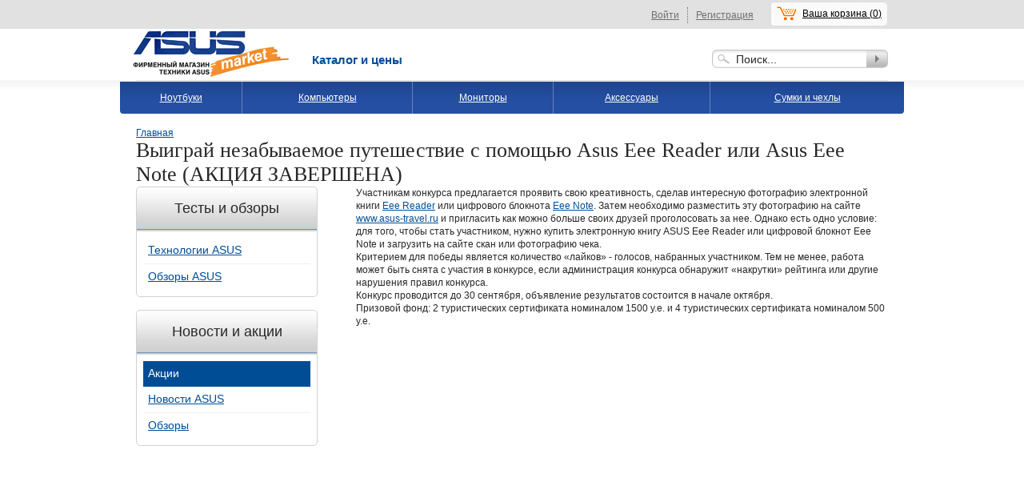

--- FILE ---
content_type: text/html; charset=utf-8
request_url: https://www.asusmarket.ru/information/topic/1490.htm
body_size: 5731
content:
 <!DOCTYPE html PUBLIC "-//W3C//DTD XHTML 1.0 Transitional//EN" "http://www.w3.org/TR/xhtml1/DTD/xhtml1-transitional.dtd">
<html xmlns="http://www.w3.org/1999/xhtml" xml:lang="ru" lang="ru">
    <head>
        <title>Выиграй незабываемое путешествие с помощью Asus Eee Reader или Asus Eee Note (АКЦИЯ ЗАВЕРШЕНА)</title>
        
        <meta http-equiv="Content-Type" content="text/html; charset=UTF-8" />
        <meta name="keywords" content="Компания ASUS проводит конкурс, в котором можно выиграть один из 6 туристических сертификатов." />
        <meta name="description" content="электронная книга asus, цифровой блокнот asus, Eee Note, Eee Reader" />
        <link rel="canonical" href="/information/topic/1490.htm"/>
        <link rel="icon" href="/favicon.ico" type="image/x-icon" />
        <link rel="shortcut icon" href="/favicon.ico" type="image/x-icon" />
            <link rel="stylesheet" type="text/css" href="/css/inner.css" />
            <link rel="stylesheet" type="text/css" href="/css/asus-header.css" />
            <link rel="stylesheet" type="text/css" href="/css/cabinet.css" />
            <link rel="stylesheet" type="text/css" href="/css/cart.css" />
            <link rel="stylesheet" type="text/css" href="/css/hovermenu.css" />
            <link rel="stylesheet" type="text/css" href="/css/blogs.css" />
            <link rel="stylesheet" type="text/css" href="/css/print.css" media="print" />
        <link rel="stylesheet" type="text/css" href="/css/livesearch.css" />

        <link rel="stylesheet" type="text/css" href="/css/scss.css" />

        <script src="//code.jquery.com/jquery-1.8.3.min.js" type="text/javascript"></script>

        <link rel="stylesheet" href="//code.jquery.com/ui/1.8.21/themes/base/jquery-ui.css" type="text/css" media="all" />
        <script src="//code.jquery.com/ui/1.9.2/jquery-ui.min.js" type="text/javascript"></script>

        <link rel="stylesheet" type="text/css" href="/css/reset.css"/>
        <script type="text/javascript" src="/js/validation.js"></script>
        <script type="text/javascript" src="/js/reinit.js"></script>

            <script type="text/javascript" src="/js/jquery.forms.js"></script>
            <script type="text/javascript" src="/js/jquery.hoverIntent.minified.js"></script>
            <script type="text/javascript" src="/js/autocomplete.jquery.js"></script>
            <script type="text/javascript" src="/js/cart.js"></script>
            <script type="text/javascript" src="/js/functions.js"></script>
            <script type="text/javascript" src="/js/jquery.lightbox-0.5.js"></script>
        <link rel="stylesheet" type="text/css" href="/js/jquery.lightbox-0.5.css"/>
        <script type="text/javascript" src="/js/search/search_api.js"></script>
        
        <script src="//code.jquery.com/ui/1.9.2/jquery-ui.min.js" type="text/javascript"></script>


        <!--[if IE 6]>
                <script type="text/javascript" src="/js/pngfix.js"></script>
                <script type="text/javascript">
			DD_belatedPNG.fix('.png, .ui-state-default');
		</script>
	<![endif]-->
	<!-- Google tag (gtag.js) -->
<script async src="https://www.googletagmanager.com/gtag/js?id=G-9KG52Z46W8"></script>
<script>
  window.dataLayer = window.dataLayer || [];
  function gtag(){dataLayer.push(arguments);}
  gtag('js', new Date());

  gtag('config', 'G-9KG52Z46W8');
</script>
        
        <!-- Put this script tag to the <head> of your page -->
        <script type="text/javascript" src="//vk.com/js/api/openapi.js?98"></script>

        <script type="text/javascript">
            VK.init({apiId: 3796021, onlyWidgets: true});
        </script>
        
    </head>
    <body>
        <a name="top"></a>
        <div id="container">
            <div id="top-panel">
                <div id="top-panel-c">
                    <p>
                    

                    

                    <!--  Телефон колл-центра 8 (495) 419-28-24<img style="padding-left: 18px; padding-top:3px; padding-right: 7px;" width="13" height="14" src="/img/1590940557_phone.png" alt="" /><a href="/callme.htm"><strong>Заказать звонок</strong></a><img width="18" height="12" style="padding-left: 18px; padding-top:4px; padding-right: 7px;" src="/img/icon_letter-sign.png" alt="" /><strong>E-mail - </strong><a href="mailto:asusmarketshop@gmail.com"><strong>asusmarketshop@gmail.com</strong></a>-->
 
                    </p>
                    
                    <div class="topLogin">
                        <div class="cart_menu">
                            <div class="cart_box">

    <a href="/cart/" class="link" title="Ваша корзина">Ваша корзина (<span class="totalAmount">0</span>)</a>

    <div class="cartPopUp corners" style="visibility: visible; display: none;">
        <div class="hideBorder" style="width: 139px;"></div>

        <ul class="popupEmptyCart">
            <li><div class="desc"><div class="title">Сейчас в вашей корзине пусто</div></div></li>
        </ul>

        <ul class="popupFullCart"style="display: none;">
                    </ul>
        
        <div class="cartPopUp-total popupFullCart" style="display: none;">
            <div class="totalBox">
                <div class="clear"></div>
                <div class="total">Всего</div>
                <div class="total_price">0 р.&nbsp;</div>
            </div>
            <div class="clear"></div>
        </div>        

        <div class="cartPopUp-footer">
            <div class="button">
                <a href="/cart/">Посмотреть корзину</a>
            </div>
                    </div>
    </div>

</div>

                            <div class="menu_box">
    <ul>
                <li>
            <a href="/order/register/" title="Регистрация">Регистрация</a></li>
        <li>
            <a href="/order/login/" title="Войти">Войти</a>
        </li>
            </ul>
</div>

                        </div>
                        
                    </div>
                    


                </div>
            </div>
            <div id="header">
                <div id="h">

                    <div id="logo" itemscope itemtype="http://schema.org/Organization"><a href="https://www.asusmarket.ru" itemprop="url" title="ASUS"><img itemprop="logo" src="https://www.asusmarket.ru/img/logo.png" width="210" height="60" alt="ASUS"/></a></div>

                    <div class="tmenu">
                        <ul id="globalnav">
                            
                                                                
                                                                                                        
                                                                                                            <li>
                                            <a href="/catalog.htm">Каталог и цены</a>
                                        </li>
                                                                                                                        </ul>
                    </div>

                    <div id="search">
                        <form action="/search/" method="GET" id="search-frm">
                            <table>
                                <tr>
                                    <th><div><input type="text" name="q" value="Поиск..." onblur="if(this.value=='') this.value='Поиск...';" onfocus="if(this.value=='Поиск...') this.value='';"/></div></th>
                                    <td><a href="#" title="Найти" onclick="document.forms['search-frm'].submit();return false;"></a></td>
                                </tr>
                            </table>
                        </form>
                    </div>

                    <div id='catalog-menu'>
                        <ul>
                                                                                            <li >
                                    <a href="/notebooks.htm">Ноутбуки</a>
                                    <div class="catalog-menu-sub">
                                        <ul>
                                                                                                                                                <li >
                                                        <a href="/notebooks/all.htm">Все модели</a>
                                                    </li>
                                                                                                                                                                                                                                                                                                                                                                                                                                                                                                                                                                                                                                                                                                                                                                                                                                                                                                                                                                                                                                                                                                                                                                                                                                                                                                                                                                                                                                                                                                                                                                                                                                                                                                                                                                                                                                                                                                                                                                                                                                                                                                                                                                                                                                                                                                                                                                                                                                                                                                                                                                                                                                                                                                                                                                                    <li >
                                                        <a href="/notebooks/mobile.htm">Портативные</a>
                                                    </li>
                                                                                                                                                                                                <li >
                                                        <a href="/notebooks/universal.htm">Универсальные</a>
                                                    </li>
                                                                                                                                                                                                <li >
                                                        <a href="/notebooks/game.htm">Игровые</a>
                                                    </li>
                                                                                                                                                                                                <li >
                                                        <a href="/notebooks/style.htm">Ультрабуки</a>
                                                    </li>
                                                                                                                                                                                                                                                                                                                                                                                                                                                                                                                                                                                                                </ul>
                                    </div>
                                </li>
                                                                                                                            <li >
                                    <a href="/pc.htm">Компьютеры</a>
                                    <div class="catalog-menu-sub">
                                        <ul>
                                                                                                                                                <li >
                                                        <a href="/pc/systemblock.htm">Все системные блоки</a>
                                                    </li>
                                                                                                                                                                                                <li >
                                                        <a href="/pc/universal-monoblock.htm">Универсальные</a>
                                                    </li>
                                                                                                                                                                                                <li >
                                                        <a href="/pc/game-monoblock.htm">Игровые</a>
                                                    </li>
                                                                                                                                    </ul>
                                    </div>
                                </li>
                                                                                                                            <li >
                                    <a href="/monitors.htm">Мониторы</a>
                                    <div class="catalog-menu-sub">
                                        <ul>
                                                                                                                                                <li >
                                                        <a href="/monitors/allmonitors.htm">Мониторы</a>
                                                    </li>
                                                                                                                                                                                                <li >
                                                        <a href="/monitors/game-monitor.htm">Игровые</a>
                                                    </li>
                                                                                                                                    </ul>
                                    </div>
                                </li>
                                                                                                                            <li >
                                    <a href="/accessories.htm">Аксессуары</a>
                                    <div class="catalog-menu-sub">
                                        <ul>
                                                                                                                                                <li >
                                                        <a href="/accessories/allaccesories.htm">Все аксессуары</a>
                                                    </li>
                                                                                                                                                                                                <li >
                                                        <a href="/accessories/plenki.htm">Защитные пленки и стёкла</a>
                                                    </li>
                                                                                                                                                                                                <li >
                                                        <a href="/accessories/hdd.htm">Внешние жесткие диски</a>
                                                    </li>
                                                                                                                                                                                                <li >
                                                        <a href="/accessories/ac-dc.htm">Адаптеры питания, зарядные устройства</a>
                                                    </li>
                                                                                                                                                                                                <li >
                                                        <a href="/accessories/sound.htm">Наушники, гарнитуры и колонки</a>
                                                    </li>
                                                                                                                                                                                                <li >
                                                        <a href="/accessories/fleshki-karty-pamjati.htm">Флешки и карты памяти</a>
                                                    </li>
                                                                                                                                                                                                <li >
                                                        <a href="/accessories/sredstva.htm">Средства ухода</a>
                                                    </li>
                                                                                                                                                                                                <li >
                                                        <a href="/accessories/acs_for_game.htm">Товары для геймеров</a>
                                                    </li>
                                                                                                                                    </ul>
                                    </div>
                                </li>
                                                                                                                            <li >
                                    <a href="/bags.htm">Сумки и чехлы</a>
                                    <div class="catalog-menu-sub">
                                        <ul>
                                                                                                                                                <li >
                                                        <a href="/bags/allbags.htm">Сумки</a>
                                                    </li>
                                                                                                                                                                                                                                                                                                                                                                                        <li >
                                                        <a href="/bags/backpack.htm">Рюкзаки</a>
                                                    </li>
                                                                                                                                                                                                                                                                                            <li >
                                                        <a href="/bags/zenfone-acs.htm">Чехлы для смартфонов</a>
                                                    </li>
                                                                                                                                    </ul>
                                    </div>
                                </li>
                                                                                    </ul>
                    </div>


                    
                </div>
            </div><!-- /header -->

            <div id="main">
                                                            

<div class="columns blogs">


<div id="pagenav">
    <a href="/" title="">Главная</a>
    
</div>


    <div class="cart_menu">
    <div class="cart_box">

    <a href="/cart/" class="link" title="Ваша корзина">Ваша корзина (<span class="totalAmount">0</span>)</a>

    <div class="cartPopUp corners" style="visibility: visible; display: none;">
        <div class="hideBorder" style="width: 139px;"></div>

        <ul class="popupEmptyCart">
            <li><div class="desc"><div class="title">Сейчас в вашей корзине пусто</div></div></li>
        </ul>

        <ul class="popupFullCart"style="display: none;">
                    </ul>
        
        <div class="cartPopUp-total popupFullCart" style="display: none;">
            <div class="totalBox">
                <div class="clear"></div>
                <div class="total">Всего</div>
                <div class="total_price">0 р.&nbsp;</div>
            </div>
            <div class="clear"></div>
        </div>        

        <div class="cartPopUp-footer">
            <div class="button">
                <a href="/cart/">Посмотреть корзину</a>
            </div>
                    </div>
    </div>

</div>

        <div class="menu_box">
    <ul>
                <li>
            <a href="/order/register/" title="Регистрация">Регистрация</a></li>
        <li>
            <a href="/order/login/" title="Войти">Войти</a>
        </li>
            </ul>
</div>

    </div>

    <h1><span>Выиграй незабываемое путешествие с помощью Asus Eee Reader или Asus Eee Note (АКЦИЯ ЗАВЕРШЕНА)</span></h1>

    

    
    <div class="blogs_submenu_block">
                    <div class="blogs_submenu">
                        <h3>Тесты и обзоры</h3>


            
            <ul>
                                    <li onclick="document.location='/information/131.htm'" >
                        <a href="/information/131.htm">Технологии ASUS</a>

                        
                    </li>
                                    <li onclick="document.location='/information/129.htm'" >
                        <a href="/information/129.htm">Обзоры ASUS</a>

                        
                    </li>
                                            </ul>
        </div>
                    <div class="blogs_submenu">
                        <h3>Новости и акции</h3>


            
            <ul>
                                    <li onclick="document.location='/information/135.htm'" class="selected" >
                        <a href="/information/135.htm">Акции</a>

                        
                    </li>
                                    <li onclick="document.location='/information/130.htm'" >
                        <a href="/information/130.htm">Новости ASUS</a>

                        
                    </li>
                                    <li onclick="document.location='/information/136.htm'" >
                        <a href="/information/136.htm">Обзоры</a>

                        
                    </li>
                                            </ul>
        </div>
    
            </div>



    <div class="content">


        <div class="m-column">

                    

            <p>
	Участникам конкурса предлагается проявить свою креативность, сделав интересную фотографию электронной книги <a href="/eee-serie/eee-reader.htm">Eee Reader</a> или цифрового блокнота <a href="/eee-serie/eee-note.htm">Eee Note</a>. Затем необходимо разместить эту фотографию на сайте <a href="http://www.asus-travel.ru" target="_blank">www.asus-travel.ru</a> и пригласить как можно больше своих друзей проголосовать за нее. Однако есть одно условие: для того, чтобы стать участником, нужно купить электронную книгу ASUS Eee Reader или цифровой блокнот Eee Note и загрузить на сайте скан или фотографию чека.</p>
<p>
	Критерием для победы является количество &laquo;лайков&raquo; - голосов, набранных участником. Тем не менее, работа может быть снята с участия в конкурсе, если администрация конкурса обнаружит &laquo;накрутки&raquo; рейтинга или другие нарушения правил конкурса.</p>
<p>
	Конкурс проводится до 30 сентября, объявление результатов состоится в начале октября.</p>
<p>
	Призовой фонд: 2 туристических сертификата номиналом 1500 у.е. и 4 туристических сертификата номиналом 500 у.е.</p>


                    

        </div>

    </div>
    <div class="clear"></div>



</div>
    
                        
            </div><!-- /main -->
        </div><!-- /container -->
        <div id="footer">
            <div id="f">

                <div id="fmenu">
                    <div id="fmenu-in">
                        <ul>
                        <ul>
	<!--  <li>
		<a href="/contact.htm">Контакты</a></li>
	<li>
		<a href="/shop.htm">Магазин</a></li>
	<li>
		<a href="/payment.htm">Доставка и оплата</a></li>-->
	<li>
		<a href="/goodsmap.htm">Карта товаров</a></li>
	<!--  <li>
		<a href="/service.htm">Гарантия</a></li>
	<li>
		<a href="/warranty_rules.htm">Обмен и возврат товара</a></li>-->
</ul>

                        </ul>
                    </div>
                </div>



                <div id="copyright">
                    <p><div style="padding-bottom: 20px;">
	<span style="color: rgb(141, 160, 160);">Вся информация на сайте носит справочный характер и не является публичной офертой, определяемой положениями Статьи 437 Гражданского кодекса Российской Федерации.</span></div>
</p>
                    <p style="float:right; margin-top: -18px; padding-right: 20px; height: 24px;">
                        
                    </p>
                    <p><!-- Yandex.Metrika counter -->
<script type="text/javascript">
(function (d, w, c) {
    (w[c] = w[c] || []).push(function() {
        try {
            w.yaCounter19602574 = new Ya.Metrika({id:19602574,
                    clickmap:true,
                    accurateTrackBounce:true});
        } catch(e) { }
    });

    var n = d.getElementsByTagName("script")[0],
        s = d.createElement("script"),
        f = function () { n.parentNode.insertBefore(s, n); };
    s.type = "text/javascript";
    s.async = true;
    s.src = (d.location.protocol == "https:" ? "https:" : "http:") + "//mc.yandex.ru/metrika/watch.js";

    if (w.opera == "[object Opera]") {
        d.addEventListener("DOMContentLoaded", f, false);
    } else { f(); }
})(document, window, "yandex_metrika_callbacks");
</script>
<noscript><div><img src="//mc.yandex.ru/watch/19602574" style="position:absolute; left:-9999px;" alt="" /></div></noscript>
<!-- /Yandex.Metrika counter --></p>
                </div><!-- /copyright -->

            </div>

        </div>
        
    </body>
</html>



--- FILE ---
content_type: text/css
request_url: https://www.asusmarket.ru/css/cabinet.css
body_size: 1041
content:
.content h1, .content h2, .content h3 {
    color:  #FF6200;
    font-size: 14px;
}

.content p {
    padding-left: 25px;
}

.content .box {
    background-color: #FAFAFA;
    border: 1px solid #D9D9D9;
    min-height: 30px;
    padding: 8px 28px 7px 30px;
}

.content .box p {
    font-size: 13px;
    line-height: 20px;
    margin: 9px 0 0;
    padding: 0;
}
.content .unbox {
    background-color: #FFFFFF;
    border: 0 none;
}

.content .row {
    margin-bottom: 19px;
    min-height: 20px;
}

.content .row2 {
    margin-bottom: 8px;
    min-height: 20px;
}
.corners {
    border-radius: 5px 5px 5px 5px;
    -moz-border-radius: 5px 5px 5px 5px;
}

.content .formElement {
    margin: 0;
    padding: 4px 0 12px;
}

.content .elementType1 {
    margin-bottom: 10px !important;
}
.content div.elementType2 {
    margin-bottom: 10px !important;
    padding-top: 30px;
}

.content fieldset {
    border: 0 none;
    margin: 0;
    padding: 0;
}

.content label {
    float: left;
    padding-right: 5px;
    width: 150px;
}

.content .leftCol {
    float: left;
    width: 410px;
}

.content .rightCol {
    float: left;
    position: relative;
    width: 400px;
}

.content .hint {
    float: left;
    font-size: 11px;
    line-height: 18px;
    padding-left: 55px;
    padding-right: 10px;
    padding-top: 3px;
    position: absolute;
    width: 405px;
}

.content input {
    float: none;
    width: 232px;
}


.content input[type="text"],
.content input[type="password"] {
    background-color: #FFFFFF;
    border: 1px solid #D9D9D9;
    color: #1D1D1B;
    float: none;
    height: 16px;
    padding: 2px 4px;
    width: 232px;
}

.content .textarea2 {
    height: 220px;
    margin-bottom: 20px;
    overflow: auto;
    padding-right: 15px;
}

input[type="radio"],
input[type="checkbox"] {
    border: 0 none !important;
    width: auto !important;
}

.content input[type="submit"]{
    float: right;
    width: auto;
}



.highlight, .highlight a {
    color: #FD7C17;
}

.content .inputWrapper {
    float: left;
    width: 240px;
}
.content .inputWrapperCheckbox {
    width: 10px;
}

.content label.checkbox, .pageRegistration .content span.checkbox label {
    width: 350px;
    margin-left: 20px;
}

.fiftyFifty {
    min-height: 200px;
    width: 950px;
}

.fiftyFiftyLeft {
    float: left;
    margin: 8px 0px 0 0;
    width: 471px;
}

.fiftyFiftyLeft .box {
    min-height: 100px;
}

.fiftyFiftyLeft .box.corners.halfBox {
    padding-bottom: 28px;
}


.fiftyFiftyRight {
    float: left;
    margin: 8px 0 0 8px;
    width: 471px;
}

.fiftyFiftyRight .box {
    height: auto;
    padding-bottom: 35px;
}

.pageLogin .loginForm {
    margin-top: 20px;
}

.content a.forgotPassword {
    padding:10px 0;
    font-size: 11px;
    margin-left: 155px;
    text-decoration: underline !important;
}

/* edit forms */
.editForm {
    position: absolute;
    z-index: 6000;
    display: none;
}

div.closeForm {
    position: absolute;
    background-image: url("/images/styles/close.png");
    cursor: pointer;
    height: 20px;
    right: 20px;
    top: 15px;
    width: 20px;

}

--- FILE ---
content_type: text/css
request_url: https://www.asusmarket.ru/css/cart.css
body_size: 3054
content:

.cartFiftyFifty .desc .title {
    font-size: 13px;
    font-weight: bold;
}
.content .colCartLeft .cartFiftyFifty .desc {
    width: 474px;
}

.cartFiftyFifty .desc {
    font-size: 11px;
    left: 21px;
    line-height: normal;
    overflow: hidden;
    position: relative;
    width: 354px;
}

.cartFiftyFifty .desc {
    margin: 0;
    padding: 4px 0 12px;
}

.content .actions {
    text-align: right;
    text-decoration: underline;
}

.right {
    float: right !important;
}

.cartFiftyFifty ul li {
    border-top: 1px solid #E3E3E3;
    min-height: 10px;
    padding: 18px 0 10px 13px;
    position: relative;
}

.content .colCartLeft .cartFiftyFifty .desc {
    width: 474px;
}

.cartFiftyFifty .desc {
    font-size: 11px;
    left: 21px;
    line-height: normal;
    overflow: hidden;
    position: relative;
    width: 354px;
}

.cartFiftyFifty .desc {
    margin: 0;
    padding: 4px 0 12px;
}

.cartFiftyFifty .img {
    border: 1px solid #D9D9D9;
    float: left;
    /*height: 60px;*/
    margin-top: 4px;
    overflow: hidden;
    width: 100px;
    text-align: center;
}

.content .colCartLeft .cartFiftyFifty-total, .content .colCartRight .cartFiftyFifty-total {
    background-color: #FAFAFB;
}

.content .colCartLeft .cartFiftyFifty, .content .colCartRight .cartFiftyFifty {
    background-color: #E9E9E9;
    width: 100%;
}
.cartFiftyFifty-total {
    margin-top: 10px;
    background: none repeat scroll 0 0 #FFFFFF;
}
.cartFiftyFifty {
    background-color: #FAFAFB;
    border: 1px solid #E3E3E3;
    border-radius: 5px 5px 5px 5px;
    -moz-border-radius: 5px 5px 5px 5px;
    margin-top: 10px;
    width: 468px;
}

.content .leftside {
    float: left;
    margin-top: 20px;
    width: 240px;
}

.content .colCartLeft {
    width:590px;
    margin-right:0;
    padding-right:0;
}
.content .colCartRight {
    /*margin-left:10px;*/
    /* padding-left:22px; */
    width:328px;
}
.content .colCartLeft .cartFiftyFifty,
.content .colCartRight .cartFiftyFifty
{
    width:100%;
    background-color:#e9e9e9;
    /*border-color:#c7c7c7;*/
}
.content .colCartLeft .cartFiftyFifty-total,
.content .colCartRight .cartFiftyFifty-total
{
    background-color:#FAFAFB;
}


.content .cartFiftyFifty ul li {
    /*border-color:#b9b9b9; removed 7/19/2010*/
    min-height:10px; /* important for IE7 */
}
.content .cartFiftyFifty ul li:first-child {
    border-width:0px;
}
.content .colCartRight .topSeller {
    width:100%;
    min-height:100px;
}
.content .colCartRight .topSeller .topSellerBox {
    width:329px;
    height:118px;
    padding:0;
    margin:0;
    background-color:#fff;
}
.content .colCartRight .topSeller .topSellerImage {
    width:110px;
    height:110px;
    padding:0;
    margin:5px 0 0 10px;
    float:left;
}
.content .colCartRight .topSeller .topSellerInfo {
    font-size:13px;
    line-height:20px;
    padding:17px 0 0 0;
    margin:5px 0 0 19px;
    float:left;
    width:189px;
    position:relative;
    height:94px;
}
.content .colCartRight .topSeller .topSellerInfo .desc1 {
    font-size:13px;
    line-height:20px;
    height:20px;
    overflow:hidden;
    padding-right:5px;
}
.content .colCartRight .topSeller .topSellerInfo .desc2 {
    font-size:11px;
    line-height:20px;
    height:20px;
    overflow:hidden;
    padding-right:5px;
}


.content .colCartRight .topSeller .topSellerInfo .topSellerAddToCartButton {
    margin:13px 0px 0px 0px;
    display:inline-block;
    vertical-align:middle;
    float:none;
}
.content .colCartRight .topSeller .topSellerInfo .price {
    margin:8px 0px 0px 21px;
    float:left;
    font-size:14px;
    line-height:24px;
    color:#fd7c17;
}

.content .colCartRight .topSeller h3
{
    margin-top:18px;
}

.content .colCartLeft h3.overlay.cart {
    margin-top:13px;
    margin-bottom:12px;
    min-height:20px;
    color:#1D1D1B;
}
.content .colCartRight h3 {
    margin-bottom:12px;
    margin-left:16px;
}
.content .colCartLeft .buttonCheckout {
    margin-top:12px;
    margin-right:13px;
}
.content .colCartLeft .buttonContinue {
    margin-top:20px;
    margin-right:15px;
}
.content .colCartLeft .cartFiftyFifty .desc
{
    width:434px;
}
.content .colCartLeft .cartFiftyFifty .desc .links {
    float:right;
    text-align:right;
}
.content .colCartLeft .cartFiftyFifty .desc .links a {
    text-decoration:underline;
}
.content .colCartLeft .amount select {
    width:40px;
    text-align:center;
}
/* Coupon Box: ---------------------------------------- */
.content .colCartLeft .couponBox {
    background:#fff;
    padding-bottom:16px;
}
.content .cartFiftyFifty .couponBox {
    background:#fff;
    padding-bottom:17px;
    padding-left:76px;
}



.content .cartFiftyFifty .couponBox .formElement .inputWrapper input {
    width:180px;
}

.content .cartFiftyFifty .couponBox .couponUsed h3
{
    font-size:11px;
    margin-top:10px;
    margin-bottom:5px;
    margin-left:0px;
}

.content .cartFiftyFifty .couponBox .usedCode
{
    float:left;
    font-size:11px;
    margin-bottom:10px;
    margin-left:0px;
}

.content .cartFiftyFifty .couponBox .codeAmount
{
    float:left;
    padding-left:10px;
    margin-bottom:10px;
    font-size:11px;
    text-align:left;
    color:#d41f0e;
}

.content .colCartLeft .couponBox .desc, .content .cartFiftyFifty .couponBox .desc {
    /* margin-left:82px; */
    padding-bottom:0;
    padding-top:0;
}
.content .fiftyFifty .fiftyFiftyRight .couponBox input {
    width:155px;

}
.content .cartFiftyFifty .couponBox label {
    display:block;
    float:left;
    padding-top:4px;
    width:85px !important;
}
.content .cartFiftyFifty .couponBox .inputWrapper {
    float:left;
    width:230px;
}
.content .cartFiftyFifty .couponBox .inputButton {
    float:right;
    padding-right:6px;
    padding-top:2px;
}
/* Shipping box: ---------------------------- */
.content .colCartLeft .shippingBox, .content .cartFiftyFifty .shippingBox {
    background:#fff;
    padding-top:13px;
}

.content .colCartRight .shippingBox .desc {
    overflow:visible;
}

.content .colCartRight .inputWrapper.inputWrapperRadio label
{
    font-size:11px;
}


.content .shippingBox .inputWrapper.inputWrapperRadio
{
    width:auto;
}


.content .cartSummary .shippingBox {
    padding-bottom:15px;
}
.content .colCartLeft .shippingBox .desc, .content .cartSummary .shippingBox .desc {
    overflow:visible;
}
.content .cartSummary .shippingBox .radio1 input, .content .cartSummary .shippingBox input.radio1, .content .cartSummary .shippingBox .radio2 input, .content .cartSummary .shippingBox input.radio2, .content .colCartLeft .shippingBox .radio1, .content .colCartLeft .shippingBox .radio2

{
    width:18px;
    margin:0px 5px 0 0;
    padding:0;
    display:inline;
    float:left;
    border:0px none;
}
.content .cartSummary .shippingBox .radio1, .content .cartSummary .shippingBox .price, .content .colCartLeft .shippingBox .radio1, .content .colCartLeft .shippingBox .price {
    line-height:normal;
}
.content .colCartLeft .radioLabel, .content .cartSummary .radioLabel, .content .fiftyFiftyRight .radioLabel  {
    width:auto !important;
    padding:3px 0 0 4px;
    font-size:11px;
    float:left;
}
.content .shippingBox .inputWrapperRadio, .content .cartSummary .shippingBox .inputWrapperRadio {
    clear:both;
    margin-left:-22px;
    margin-top:6px;
    float:none;
    width:246px;
}
.content .colCartLeft .shippingBox .error {
    /*display:block;*/
}

.content .cartFiftyFifty .errorMaximumAmount {
    display:block;
    margin-bottom:12px;
    margin-left:81px;
    padding-right:15px;
}

.content .colCartLeft .shipping, .content .cartFiftyFifty .shipping {
    font-size:13px;

}
/* Total box: --------------------------------- */
.content .colCartLeft .totalBox {
    height: 20px;
    font-size: 14px;
    border-top: 1px solid #e3e3e3;
    background:url(/images/styles/sprite.png) right -696px no-repeat;
    padding-top:10px;
    padding-left:95px;
}
.content .cartSummary .totalBox {
    background:url("/images/styles/sprite.png") no-repeat scroll left -698px transparent;
    border-top:1px solid #E3E3E3;
    font-size:14px;
    height: 20px;
    padding-top:10px;
    padding-left:95px;
    color:#FF7300;
}
.content .colCartLeft .total_price, .content .cartSummary .total_price {
    float:right;
    padding-right:20px;
}
.content .colCartLeft .total, .content .cartSummary .total {
    float:left;
    text-transform:uppercase;
}
/* VAT Box ---------------------------------------- */
.content .vatBox, .content .cartSummary .vatBox {
    padding:3px 0 0 95px;
    /*border-top:1px solid #b9b9b9;*/
}
.content .vatBox a, .content .vatBox a:link {
    text-decoration:underline;
}
.content .vatBox .vat, .content .vatBox .vat {
    float:left;
}
.content .vatBox .vat_price, .content .vatBox .vat_price {
    float:right;
    padding-right:20px;
}
/* Shipping Info -------------------------------------- */
.content .colCartLeft .cartBottomNavigation {
    padding-top:9px;
}
.content .colCartLeft .cartBottomNavigation .shipping_info {
    width:auto;
    margin:0;
    background:url(/images/styles/sprite.png) 0 -973px transparent;
    padding-top:3px;
    /*float:left;*/
}
.content .colCartLeft .cartBottomNavigation .buttonCheckout {
    margin-top:0;
}
.content .colCartLeft .cartBottomNavigation .buttonContinue {
    margin-top:0;
}
/* recommended Scroller --------------------------------------------------- */
.recommendedScrollerHeadline {
    font-size:14px;
    line-height:16px;
    margin-bottom:15px;
    margin-top:38px;
}
.recommendedScroller {
    height:179px;
    width:950px;
    overflow:hidden;
    position:relative;
}
.recommendedScroller .jcarousel-prev {
    width:52px;
    height:179px;
    position:absolute;
    top:0;
    left:0;
    z-index:3;
}
.recommendedScroller .jcarousel-next {
    width:52px;
    height:179px;
    position:absolute;
    top:0;
    right:0;
    z-index:3;
}
.recommendedScroller .jcarousel-clip {
    width:870px;
    position:absolute;
    z-index:2;
    border:0px none;
    height:169px;
    top:0px;
    padding:5px 0;
    left:41px;
}
.recommendedScroller .jcarousel-list {
    border:0px none;
}
.recommendedScroller li.jcarousel-item {
    height:168px;
    width:173px;
    border-left:1px solid #d9d9d9;
    float:left;
}
.recommendedScroller li.jcarousel-item span {
    display:block;
    font-size:12px;
    float:none
}

.recommendedScroller li.jcarousel-item span.recommendedItemTitle,
.recommendedScroller li.jcarousel-item span.recommendedItemCategorie
{
    display:block;
    font-size:12px;
    line-height:17px;
}

.recommendedScroller li.jcarousel-item span.recommendedItemTitle {
    /*margin-top:15px;*/
}

.recommendedScroller span.recommendedItem {
    display:block;
    padding:0 18px;
}

.recommendedScroller span.reccomendedItemImg {
    width:80px;
    margin: 0 auto;
    padding-top:11px;
}

.recommendedScroller span.recommendedItemPrice {
    color:#fd7c17;
    text-align:right;
    float:right;
    padding-top:1px;
}
.recommendedScroller span.recommendedAddToCart {
    margin-top:7px;
}
.recommendedScroller span.recommendedAddToCart, .recommendedScroller span.recommendedAddToCart a span {
    font-size:11px;
    display:inline-block !important;
}

.content .actions
{
    text-align:right;
    text-decoration:underline;
}

.content .prices
{
    float:right;
    padding-top:8px;
}

.content .price.strikeThrough
{
    padding-right:0;
}

.legalTermsWrapper a
{
    color:#FF7300;
}

/* discounted items in recommended list */
.pageCart .recommendedScroller .strikeThrough {
    clear:both;
    float:left;
    font-size:11px !important;
    margin-top:6px;
    padding:0 10px 0 0;
}

.pageCart .recommendedScroller .recommendedItemPrice {
    float:left;
    padding: 0;
    text-align:left;
    white-space: nowrap;
    margin: 4px 0 0;
}

.pageCart .topSeller .strikeThrough {
    color:#2F2F2F;
    display:block;
    font-size:11px;
    text-decoration:line-through;
    position:absolute;
    right:5px;
    top:60px;
    width:189px;
    text-align:right;
    padding-right:0;
}

.pageCart .topSeller .recommendedItemPrice {
    color:#FD7C17;
    font-size:12px;
    line-height:normal;
    margin:0;
    padding:0px 0 1px 10px;
    text-align:left;
    white-space: nowrap;
    /*display:inline-block;
	vertical-align:middle;*/
    position:absolute;
    right:5px;
    top:77px;
}

.pageCart .topSellerInfo .desc2 {
    display:block;
    float:left;
    margin-bottom:20px;
}

.pageCart .topSellerInfo .topSellerAddToCartButton {
    margin:0 !important;
}

.content .colCartLeft .cartBottomNavigation .shipping_info {

}

.cartFiftyFifty .desc .amount {
    float: left;
    padding-top: 8px;
}

.content .colCartLeft .amount select {
    text-align: center;
    width: 50px;
}


.product_box_full {
    background-color: #FFFFFF;
    border: 1px solid #E3E3E3;
    border-radius: 5px 5px 5px 5px;
    -moz-border-radius: 5px 5px 5px 5px;
    margin-top: 10px;
    padding: 15px 31px;
    width: 888px;
}

.product_box_full .product_image {
    float: left;
    width: 90px;
}

.product_box_full .product_info {
    color: #2F2F2F;
    float: left;
    line-height: 20px;
    width: 616px;
}

.product_box_full .product_buy {
    float: right;
    width: 115px;
}

--- FILE ---
content_type: text/css
request_url: https://www.asusmarket.ru/css/hovermenu.css
body_size: 691
content:
/*submenu*/
.submenu {
    position:absolute;
    top:36px;
    left:-250px;
    border: 1px solid #d9d9d9;
    z-index: 5000;
    padding:20px;
    -moz-border-radius: 5px;
    -webkit-border-radius: 5px;
    border-radius:5px;
    background-color:#FeFeFe;
}
.submenu h3 {
    margin: 0;
    text-align: left;
    padding: 0 0 5px 0;
    font-size: 13px;
    color:#1D1D1B;
    border-bottom:1px solid #FD7C17;
    white-space:nowrap;
    width:100%;
}

.submenu h3 a
{
    color:#FD7C17;
    font-size:12px;
    white-space:nowrap;
    text-decoration: none;
}

.submenu ul {
    padding-top: 5px;
    overflow: hidden;
}
.submenu td {
    padding-left: 35px;
}
.submenu td:first-child {
    padding-left: 0px !important;
}
/*
ul.globalNavigation li .submenu li {
*/

/* generative for multiple use */
.submenu li {
    background:url("/img/sub_menu_pre_btn_right.gif") no-repeat scroll left 4px transparent;
    color:#706F6F;
    padding-bottom:5px;
    padding-left:15px;
    text-align:left;
    white-space:nowrap;
    padding-right:10px;
}
.submenu li a, .submenu li a:link {
    color:#706F6F !important;
    font-size:11px;
    font-weight: normal;
    text-decoration: none;

}
.submenu li:hover, li .submenu li div:hover {
    text-decoration: underline;
}
.submenu_product_info {
    width:135px;
}
.submenu_product_image {
    width: 78px;
    text-align: center;
}
.submenu li > div {
    float:left;
    line-height: 19px;
}
.selected_menu_selector {
    height:8px;
    position:relative;
    width:16px;
    z-index:7100;
    display: none;
}

--- FILE ---
content_type: text/css
request_url: https://www.asusmarket.ru/css/blogs.css
body_size: 617
content:

div.blogs_submenu_block {
    width: 209px;
    padding: 0px;
    margin: 0 12px 12px 0;
    float: left;
}

div.blogs_submenu {
    padding: 8px;
    width: 209px;
    margin-bottom: 16px;
    line-height: 20px;
    border: 1px solid #D1D1D1;
    border-radius: 5px;
    background-image: url('/css/images/submenu_bg.gif');
    background-repeat: repeat-x;
}

div.blogs_submenu h3 {
    padding: 8px 0 26px;
    font: normal 18px Arial;
    color: #282828;
    text-align: center;
}

.blogs .topics .topic span.thedate{
    color: gray!important;
    font-size: 11px;
    /*float: left;*/
}

.blogs .topics .topic h3 {
    margin: 5px 0 6px;
    font-size: 16px;
    line-height: 22px;
}
.blogs .topics .topic {
    margin: 8px 0 24px;
    cursor: pointer;
}



.blogs .content {
    width: 690px;
    float: right;
    display: inline-block;
}

div.blogs_submenu ul {
    list-style: none; margin: 0; padding: 0
}

div.blogs_submenu ul li:last-of-type,
div.blogs_submenu ul li.selected {
    border-bottom:none!important;
}

div.blogs_submenu ul li {
    border-bottom: 1px solid #f1f1f1;
    padding: 6px 0 6px 6px;
    cursor: pointer;
}

div.blogs_submenu ul li a {
    width: 180px;
    font-size: 14px;
}

div.blogs_submenu ul li.selected,
div.blogs_submenu ul li:hover {
    background-color: #004D96;
}

div.blogs_submenu ul li.selected a,
div.blogs_submenu ul li:hover a {
    color: #FFF;
    text-decoration: none;
}

div.inMenuText {margin-bottom: 12px}
div.inMenuText div {
    width:100%; color:gray;
    font-size:0.9em;
    line-height: 16px;
}



--- FILE ---
content_type: text/css
request_url: https://www.asusmarket.ru/css/scss.css
body_size: 8343
content:
/* line 1, scss/_header.scss */
#catalog-menu {
  position: relative;
  top: 66px;
  list-style: none;
  padding: 0;
  margin: 0;
  display: table;
  width: 100%;
}
/* line 8, scss/_header.scss */
#catalog-menu ul {
  display: table-row;
}
/* line 10, scss/_header.scss */
#catalog-menu ul li {
  background-color: #1f458e;
  background-image: -webkit-gradient(linear, 50% 0%, 50% 100%, color-stop(0%, #1f458e), color-stop(60%, #244fa3));
  background-image: -webkit-linear-gradient(#1f458e, #244fa3 60%);
  background-image: -moz-linear-gradient(#1f458e, #244fa3 60%);
  background-image: -o-linear-gradient(#1f458e, #244fa3 60%);
  background-image: linear-gradient(#1f458e, #244fa3 60%);
  display: table-cell;
  list-style: none;
  padding: 0;
  margin: 0;
  position: relative;
  border-left: 1px solid rgba(255, 255, 255, 0.3);
}
/* line 22, scss/_header.scss */
#catalog-menu ul li a {
  display: block;
  padding: 12px auto !important;
  line-height: 40px;
  vertical-align: middle;
  text-align: center;
  color: #FFF;
  width: 100%;
}
/* line 33, scss/_header.scss */
#catalog-menu ul li:first-of-type {
  -webkit-border-radius: 0 0 0 4px;
  -moz-border-radius: 0 0 0 4px;
  -ms-border-radius: 0 0 0 4px;
  -o-border-radius: 0 0 0 4px;
  border-radius: 0 0 0 4px;
  border-left: 0px;
}
/* line 37, scss/_header.scss */
#catalog-menu ul li:last-of-type {
  -webkit-border-radius: 0 0 4px 0;
  -moz-border-radius: 0 0 4px 0;
  -ms-border-radius: 0 0 4px 0;
  -o-border-radius: 0 0 4px 0;
  border-radius: 0 0 4px 0;
}
/* line 40, scss/_header.scss */
#catalog-menu ul li:hover, #catalog-menu ul li.active {
  background-image: -webkit-gradient(linear, 50% 0%, 50% 100%, color-stop(0%, #2d64cd), color-stop(60%, #2859b8));
  background-image: -webkit-linear-gradient(#2d64cd, #2859b8 60%);
  background-image: -moz-linear-gradient(#2d64cd, #2859b8 60%);
  background-image: -o-linear-gradient(#2d64cd, #2859b8 60%);
  background-image: linear-gradient(#2d64cd, #2859b8 60%);
  background-color: #2859b8;
}
/* line 45, scss/_header.scss */
#catalog-menu ul li.active a {
  font-weight: 700;
  text-decoration: none;
}
/* line 51, scss/_header.scss */
#catalog-menu ul li .catalog-menu-sub {
  z-index: 9999;
  opacity: 0;
  height: 0;
  top: 38px;
  position: absolute;
  overflow: hidden;
  background-color: rgba(255, 255, 255, 0.97);
  width: inherit;
  min-width: 200px;
  -webkit-transition: opacity 0.3s linear;
  -moz-transition: opacity 0.3s linear;
  -o-transition: opacity 0.3s linear;
  transition: opacity 0.3s linear;
}
/* line 64, scss/_header.scss */
#catalog-menu ul li .catalog-menu-sub ul {
  background-color: transparent;
  background-image: none;
  display: inline-block;
  width: 100%;
}
/* line 69, scss/_header.scss */
#catalog-menu ul li .catalog-menu-sub ul li {
  background-image: none;
  display: block;
  background-color: transparent;
  -webkit-border-radius: 0;
  -moz-border-radius: 0;
  -ms-border-radius: 0;
  -o-border-radius: 0;
  border-radius: 0;
  border: 0;
  border-bottom: 1px dashed rgba(255, 69, 0, 0.15);
}
/* line 76, scss/_header.scss */
#catalog-menu ul li .catalog-menu-sub ul li:last-of-type {
  border: 0;
}
/* line 79, scss/_header.scss */
#catalog-menu ul li .catalog-menu-sub ul li:hover, #catalog-menu ul li .catalog-menu-sub ul li.active {
  background-color: #F4902C;
}
/* line 81, scss/_header.scss */
#catalog-menu ul li .catalog-menu-sub ul li:hover a, #catalog-menu ul li .catalog-menu-sub ul li.active a {
  color: #FFF;
}
/* line 87, scss/_header.scss */
#catalog-menu ul li .catalog-menu-sub ul li.active a {
  font-weight: 700;
}
/* line 91, scss/_header.scss */
#catalog-menu ul li .catalog-menu-sub ul li a {
  color: #F4902C;
  font-weight: 500;
  text-decoration: underline;
  text-align: left;
  margin: 0 12px 0 16px;
  line-height: 35px;
  white-space: nowrap;
}
/* line 109, scss/_header.scss */
#catalog-menu ul li:hover .catalog-menu-sub {
  display: block;
  opacity: 1;
  height: auto;
  -webkit-transition: opacity 0.3s linear;
  -moz-transition: opacity 0.3s linear;
  -o-transition: opacity 0.3s linear;
  transition: opacity 0.3s linear;
  border: 2px solid #2859b8;
  border-top: 2px solid #2859b8;
  -webkit-box-shadow: 0 4px 10px 0 rgba(0, 0, 0, 0.2);
  -moz-box-shadow: 0 4px 10px 0 rgba(0, 0, 0, 0.2);
  box-shadow: 0 4px 10px 0 rgba(0, 0, 0, 0.2);
}

/* line 1, scss/_elements.scss */
ul.block-social-likes {
  list-style: none;
  padding: 0;
  margin: 10px 0;
  display: block;
}
/* line 6, scss/_elements.scss */
ul.block-social-likes li {
  list-style: none;
  display: inline-block;
  margin-right: 20px;
  width: 120px;
}

/*

.ui-widget-overlay {
  z-index: 10001 !important;
}

.ui-widget {
  z-index: 10002 !important;
  height: 617px !important;
  top: 10px !important;
}*/
/* line 2, scss/_reinit.scss */
div.popup {
  position: absolute;
  top: 40%;
  margin-top: -25%;
  left: 50%;
  width: 70%;
  margin-left: -25%;
  max-width: 600px;
  z-index: 9998;
}
/* line 12, scss/_reinit.scss */
div.popup div.inset {
  width: 100%;
  -webkit-box-shadow: 0px 8px 28px #777777;
  -moz-box-shadow: 0px 8px 28px #777777;
  box-shadow: 0px 8px 28px #777777;
  -webkit-border-radius: 9px;
  -moz-border-radius: 9px;
  -ms-border-radius: 9px;
  -o-border-radius: 9px;
  border-radius: 9px;
  z-index: 9999;
  background-color: #FFF;
  padding: 20px;
}
/* line 20, scss/_reinit.scss */
div.popup div.inset div.columns {
  width: 100% !important;
}
/* line 22, scss/_reinit.scss */
div.popup div.inset div.columns textarea, div.popup div.inset div.columns input {
  border: 1px solid silver;
  padding: 4px;
}
/* line 26, scss/_reinit.scss */
div.popup div.inset div.columns td {
  padding: 6px 0;
}
/* line 29, scss/_reinit.scss */
div.popup div.inset div.columns .tips {
  font-size: 11px;
  color: gray;
}

/* line 39, scss/_reinit.scss */
div.popupback {
  background-color: #BBB;
  opacity: 0.75;
  z-index: 9997;
  position: fixed;
  width: 100%;
  height: 100%;
  top: 0px;
  left: 0px;
}

/* line 50, scss/_reinit.scss */
a.closePopupButton {
  position: absolute;
  right: -65px;
  top: 2px;
  width: 15px;
  text-align: center;
  font-weight: 700;
  text-decoration: none;
  color: gray;
  background-color: #FFF;
  border-radius: 10px;
  padding: 3px;
  box-shadow: 0 0 10px #777;
}
/* line 63, scss/_reinit.scss */
a.closePopupButton:after {
  content: 'X';
}

/* line 2, scss/_catalog.scss */
div.series_menu {
  font: 12px Tahoma,Verdana,Arial,sans-serif;
  left: 0;
  text-align: left;
  width: 100%;
  z-index: 50;
  padding: 0px 0px 20px 0px;
}
/* line 10, scss/_catalog.scss */
div.series_menu ul {
  /*list-style: none outside none;*/
  padding: 0px;
  margin: 0px;
  display: inline-block;
}
/* line 16, scss/_catalog.scss */
div.series_menu ul li {
  background: url("/img/arrow_menu_category.png") no-repeat scroll left 14px transparent;
  color: #706F6F;
  padding: 4px 7px 5px 7px;
  text-align: left;
  white-space: nowrap;
  float: left;
  margin: 2px;
}
/* line 25, scss/_catalog.scss */
div.series_menu ul li a {
  font-size: 19px;
  color: #3E3E3E;
  text-decoration: none;
}
/* line 31, scss/_catalog.scss */
div.series_menu ul li.active {
  background-image: none;
  border: 0px solid gray;
  border-radius: 9px;
  -moz-border-radius: 9px;
  background-color: #004D96;
  padding: 4px 10px 5px 10px;
}
/* line 39, scss/_catalog.scss */
div.series_menu ul li.active a {
  color: #3E3E3E;
  text-decoration: none;
  font-weight: normal;
  color: #FFF;
}

/* line 54, scss/_catalog.scss */
div.subseries_menu {
  font: 12px Tahoma,Verdana,Arial,sans-serif;
  left: 0;
  text-align: left;
  width: 100%;
  z-index: 50;
  padding: 0px 0px 12px 0px;
}
/* line 62, scss/_catalog.scss */
div.subseries_menu ul {
  /*list-style: none outside none;*/
  padding: 0px;
  margin: 0px;
  display: inline-block;
}
/* line 68, scss/_catalog.scss */
div.subseries_menu ul li {
  background: url("/img/arrow_menu_category.png") no-repeat scroll left 14px transparent;
  color: #706F6F;
  padding: 4px 7px 5px 7px;
  text-align: left;
  white-space: nowrap;
  float: left;
  margin: 2px;
}
/* line 77, scss/_catalog.scss */
div.subseries_menu ul li a {
  font-size: 16px;
  color: #3E3E3E;
  text-decoration: none;
}
/* line 83, scss/_catalog.scss */
div.subseries_menu ul li.active {
  background-image: none;
  border: 0px solid gray;
  border-radius: 9px;
  -moz-border-radius: 9px;
  background-color: #004D96;
  padding: 4px 8px 5px;
}
/* line 91, scss/_catalog.scss */
div.subseries_menu ul li.active a {
  color: #3E3E3E;
  text-decoration: none;
  font-weight: normal;
  color: #FFF;
}

/* line 105, scss/_catalog.scss */
ul.catalog-tabs {
  width: 100%;
}
/* line 108, scss/_catalog.scss */
ul.catalog-tabs li {
  display: inline-block;
  padding: 8px 12px 8px 12px;
  cursor: pointer;
  border: 1px solid silver;
  margin-bottom: 4px;
  -webkit-border-radius: 4px;
  -moz-border-radius: 4px;
  -ms-border-radius: 4px;
  -o-border-radius: 4px;
  border-radius: 4px;
  font-weight: 700;
  -webkit-box-shadow: inset 0 -8px 16px -8px #d0d0d0;
  -moz-box-shadow: inset 0 -8px 16px -8px #d0d0d0;
  box-shadow: inset 0 -8px 16px -8px #d0d0d0;
  color: #333;
  text-shadow: 0 1px 0 rgba(255, 255, 255, 0.9);
}
/* line 120, scss/_catalog.scss */
ul.catalog-tabs li.active {
  color: orangered;
  -webkit-box-shadow: none;
  -moz-box-shadow: none;
  box-shadow: none;
  background-color: #FFF;
  box-shadow: 0 2px 4px rgba(0, 0, 0, 0.1);
}

/* line 132, scss/_catalog.scss */
div.catalog-tabs {
  display: none;
  min-height: 270px;
  padding-top: 30px;
}
/* line 136, scss/_catalog.scss */
div.catalog-tabs.active {
  display: block;
}
/* line 138, scss/_catalog.scss */
div.catalog-tabs.active li.additional {
  display: none;
}

/* line 144, scss/_catalog.scss */
div.sales-block {
  overflow: hidden;
  position: relative;
  height: 326px;
  min-height: 326px;
  background-image: -webkit-gradient(linear, 50% 0%, 50% 100%, color-stop(0%, #ffffff), color-stop(100%, #e7e7e7));
  background-image: -webkit-linear-gradient(#ffffff, #e7e7e7);
  background-image: -moz-linear-gradient(#ffffff, #e7e7e7);
  background-image: -o-linear-gradient(#ffffff, #e7e7e7);
  background-image: linear-gradient(#ffffff, #e7e7e7);
  -webkit-border-radius: 6px;
  -moz-border-radius: 6px;
  -ms-border-radius: 6px;
  -o-border-radius: 6px;
  border-radius: 6px;
  border: 1px solid #D6D6D6;
  max-width: 948px;
  margin-left: 20px;
  margin-bottom: 20px;
}
/* line 156, scss/_catalog.scss */
div.sales-block .goods-categs {
  position: absolute;
  left: 250px;
  top: 8px;
  display: inline-block;
}
/* line 162, scss/_catalog.scss */
div.sales-block .goods-categs ul {
  display: table-row;
  list-style: none;
  margin: 0;
  padding: 0;
}
/* line 166, scss/_catalog.scss */
div.sales-block .goods-categs ul li {
  margin: 0;
  display: table-cell;
  list-style: inherit;
  width: 100px;
  max-width: 100px;
  padding: 5px 0px;
}
/* line 173, scss/_catalog.scss */
div.sales-block .goods-categs ul li.active {
  background-color: orange;
  -webkit-border-radius: 4px;
  -moz-border-radius: 4px;
  -ms-border-radius: 4px;
  -o-border-radius: 4px;
  border-radius: 4px;
}
/* line 176, scss/_catalog.scss */
div.sales-block .goods-categs ul li.active a {
  color: #FFF;
  text-decoration: none;
}
/* line 185, scss/_catalog.scss */
div.sales-block h3 {
  padding: 0;
  margin: 10px 16px 14px;
  color: black;
}
/* line 192, scss/_catalog.scss */
div.sales-block div.sales-scroller {
  display: none;
}
/* line 195, scss/_catalog.scss */
div.sales-block div.active {
  display: table-row;
}
/* line 199, scss/_catalog.scss */
div.sales-block ul {
  min-width: 940px;
  list-style: none;
  padding: 0;
  margin: 0;
  height: inherit;
  min-height: inherit;
}
/* line 210, scss/_catalog.scss */
div.sales-block ul li {
  list-style: inherit;
  display: table-cell;
  width: 150px;
  min-width: 150px;
  padding: 0 20px;
  text-align: center;
}
/* line 218, scss/_catalog.scss */
div.sales-block ul li .product_box_full .product_image {
  display: inline-block;
}
/* line 220, scss/_catalog.scss */
div.sales-block ul li .product_box_full .product_image a {
  border: 2px solid #f0f0f0;
  background-color: #FFF;
  -webkit-box-shadow: 0 1px 1px rgba(0, 0, 0, 0.3);
  -moz-box-shadow: 0 1px 1px rgba(0, 0, 0, 0.3);
  box-shadow: 0 1px 1px rgba(0, 0, 0, 0.3);
  display: table-cell;
  vertical-align: middle;
  height: 108px;
  width: 120px;
  padding: 2px 6px;
}
/* line 236, scss/_catalog.scss */
div.sales-block ul li .product_box_full .product_info {
  margin: 14px 0 12px;
}
/* line 238, scss/_catalog.scss */
div.sales-block ul li .product_box_full .product_info a {
  font-size: 12px;
}
/* line 243, scss/_catalog.scss */
div.sales-block ul li .product_box_full .product_buy .oldprice {
  text-decoration: line-through;
}
/* line 246, scss/_catalog.scss */
div.sales-block ul li .product_box_full .product_buy .price {
  font-size: 16px;
  font-weight: 700;
  color: #222222;
  margin-bottom: 6px;
}

/* line 1, scss/_prodcard.scss */
.userProductComments {
  width: 100%;
}
/* line 5, scss/_prodcard.scss */
.userProductComments table tr td {
  padding: 6px 10px;
}
/* line 8, scss/_prodcard.scss */
.userProductComments table tr td:first-of-type {
  width: 20%;
}
/* line 12, scss/_prodcard.scss */
.userProductComments table tr td input[type=text] {
  width: 300px;
  line-height: 20px;
  font-size: 12px;
  padding-left: 4px;
}
/* line 18, scss/_prodcard.scss */
.userProductComments table tr td textarea {
  margin-top: 4px;
  width: 90%;
  height: 50px;
  padding: 4px;
  font-size: 12px;
}
/* line 25, scss/_prodcard.scss */
.userProductComments table tr td input[type=text], .userProductComments table tr td textarea {
  border: 1px solid silver;
  -webkit-border-radius: 4px;
  -moz-border-radius: 4px;
  -ms-border-radius: 4px;
  -o-border-radius: 4px;
  border-radius: 4px;
}
/* line 29, scss/_prodcard.scss */
.userProductComments table tr td sup {
  color: red;
  margin-left: 3px;
}
/* line 33, scss/_prodcard.scss */
.userProductComments table tr td small {
  display: block;
  color: gray;
}

/* line 44, scss/_prodcard.scss */
#userReviews {
  margin-bottom: 22px;
}

/* line 48, scss/_prodcard.scss */
.userProductCommentsButton {
  margin-bottom: 12px;
}

/* line 52, scss/_prodcard.scss */
.userReviewContainer {
  display: block;
  padding-bottom: 10px;
  padding: 16px;
  border-bottom: 1px dotted silver;
}
/* line 57, scss/_prodcard.scss */
.userReviewContainer.highliteNew:last-of-type {
  background-color: #fff2ab;
}
/* line 60, scss/_prodcard.scss */
.userReviewContainer:first-of-type {
  border-top: 0;
  padding-top: 10px;
}
/* line 64, scss/_prodcard.scss */
.userReviewContainer div {
  margin-bottom: 6px;
}
/* line 67, scss/_prodcard.scss */
.userReviewContainer .u_titleLine {
  line-height: 23px;
  margin-bottom: 0;
}
/* line 70, scss/_prodcard.scss */
.userReviewContainer .u_titleLine .u_name {
  display: inline-block;
  min-width: 170px;
}
/* line 73, scss/_prodcard.scss */
.userReviewContainer .u_titleLine .u_name:before {
  content: 'Отправил:';
  margin-right: 4px;
}
/* line 75, scss/_prodcard.scss */
.userReviewContainer .u_titleLine .u_date {
  display: inline-block;
  min-width: 150px;
}
/* line 78, scss/_prodcard.scss */
.userReviewContainer .u_titleLine .u_date:before {
  content: 'Дата:';
  margin-right: 4px;
}
/* line 80, scss/_prodcard.scss */
.userReviewContainer .u_titleLine .u_rating {
  display: inline-block;
  min-width: 190px;
  margin-left: 20px;
}
/* line 84, scss/_prodcard.scss */
.userReviewContainer .u_titleLine .u_rating:before {
  content: 'Рейтинг:';
  margin-right: 4px;
}
/* line 85, scss/_prodcard.scss */
.userReviewContainer .u_titleLine .u_rating .ratingStars {
  display: inline-block;
  height: 20px;
  background-image: url("/css/images/ratingstar.png");
}
/* line 90, scss/_prodcard.scss */
.userReviewContainer .u_titleLine .u_rating .ratingStars.rate1 {
  width: 20px;
}
/* line 90, scss/_prodcard.scss */
.userReviewContainer .u_titleLine .u_rating .ratingStars.rate2 {
  width: 40px;
}
/* line 90, scss/_prodcard.scss */
.userReviewContainer .u_titleLine .u_rating .ratingStars.rate3 {
  width: 60px;
}
/* line 90, scss/_prodcard.scss */
.userReviewContainer .u_titleLine .u_rating .ratingStars.rate4 {
  width: 80px;
}
/* line 90, scss/_prodcard.scss */
.userReviewContainer .u_titleLine .u_rating .ratingStars.rate5 {
  width: 100px;
}
/* line 98, scss/_prodcard.scss */
.userReviewContainer .u_pluses:before {
  content: 'Достоинства:';
  color: green;
  display: block;
  font-weight: 700;
}
/* line 101, scss/_prodcard.scss */
.userReviewContainer .u_minuses:before {
  content: 'Недостатки:';
  color: red;
  display: block;
  font-weight: 700;
}
/* line 104, scss/_prodcard.scss */
.userReviewContainer .u_comment:before {
  content: 'Комментарии:';
  color: gray;
  display: block;
  font-weight: 700;
}

/* line 108, scss/_prodcard.scss */
.rBox {
  line-height: 20px;
  margin-top: -3px;
}
/* line 111, scss/_prodcard.scss */
.rBox input {
  display: none;
}
/* line 114, scss/_prodcard.scss */
.rBox span {
  display: inline-block;
  height: 20px;
  width: 20px;
  background-image: url("/css/images/ratingstar.png");
  background-repeat: repeat-x;
  background-position: 0 -20px;
  cursor: pointer;
}
/* line 122, scss/_prodcard.scss */
.rBox span.sel {
  background-position: 0 0px;
}

/* line 128, scss/_prodcard.scss */
.content .cart_menu, .columns .cart_menu {
  display: none;
}

/* line 3, scss/_buttons.scss */
.btn {
  text-decoration: none!important;
  cursor: pointer;
  margin: 0;
  margin-right: 2px;
  font-size: 12px;
  text-align: center;
  padding: 4px 12px;
  -webkit-transition: background-image 1s, box-shadow 0.2s ease;
  -moz-transition: background-image 1s, box-shadow 0.2s ease;
  -o-transition: background-image 1s, box-shadow 0.2s ease;
  transition: background-image 1s, box-shadow 0.2s ease;
  text-shadow: none;
}
/* line 16, scss/_buttons.scss */
.btn.btn-micro {
  font-size: 10px;
  font-weight: 500;
  padding: 4px 8px;
  -webkit-border-radius: 5px !important;
  -moz-border-radius: 5px !important;
  -ms-border-radius: 5px !important;
  -o-border-radius: 5px !important;
  border-radius: 5px !important;
}

/* line 55, scss/_buttons.scss */
.btn.btn-white {
  color: #ff623f;
  border: 1px solid #bfbfbf;
  display: inline-block;
  background-color: white !important;
  -webkit-border-radius: 8px;
  -moz-border-radius: 8px;
  -ms-border-radius: 8px;
  -o-border-radius: 8px;
  border-radius: 8px;
  background-image: -webkit-gradient(linear, 50% 0%, 50% 100%, color-stop(0%, #ffffff), color-stop(100%, #f7f7f7));
  background-image: -webkit-linear-gradient(#ffffff, #f7f7f7);
  background-image: -moz-linear-gradient(#ffffff, #f7f7f7);
  background-image: -o-linear-gradient(#ffffff, #f7f7f7);
  background-image: linear-gradient(#ffffff, #f7f7f7);
}
/* line 49, scss/_buttons.scss */
.btn.btn-white:hover, .btn.btn-white.active {
  background-image: -webkit-gradient(linear, 50% 0%, 50% 100%, color-stop(0%, #f7f7f7), color-stop(100%, #ffffff));
  background-image: -webkit-linear-gradient(#f7f7f7, #ffffff);
  background-image: -moz-linear-gradient(#f7f7f7, #ffffff);
  background-image: -o-linear-gradient(#f7f7f7, #ffffff);
  background-image: linear-gradient(#f7f7f7, #ffffff);
  -webkit-box-shadow: inset 0px 2px 2px rgba(0, 0, 0, 0.12), 0px 1px 1px rgba(0, 0, 0, 0.1);
  -moz-box-shadow: inset 0px 2px 2px rgba(0, 0, 0, 0.12), 0px 1px 1px rgba(0, 0, 0, 0.1);
  box-shadow: inset 0px 2px 2px rgba(0, 0, 0, 0.12), 0px 1px 1px rgba(0, 0, 0, 0.1);
}

/* line 59, scss/_buttons.scss */
.btn.btn-orange {
  color: white;
  border: 1px solid #e65800;
  display: inline-block;
  background-color: #ff6200 !important;
  -webkit-border-radius: 8px;
  -moz-border-radius: 8px;
  -ms-border-radius: 8px;
  -o-border-radius: 8px;
  border-radius: 8px;
  background-image: -webkit-gradient(linear, 50% 0%, 50% 100%, color-stop(0%, #ff883d), color-stop(100%, #f05c00));
  background-image: -webkit-linear-gradient(#ff883d, #f05c00);
  background-image: -moz-linear-gradient(#ff883d, #f05c00);
  background-image: -o-linear-gradient(#ff883d, #f05c00);
  background-image: linear-gradient(#ff883d, #f05c00);
}
/* line 49, scss/_buttons.scss */
.btn.btn-orange:hover, .btn.btn-orange.active {
  background-image: -webkit-gradient(linear, 50% 0%, 50% 100%, color-stop(0%, #f05c00), color-stop(100%, #ff6b0f));
  background-image: -webkit-linear-gradient(#f05c00, #ff6b0f);
  background-image: -moz-linear-gradient(#f05c00, #ff6b0f);
  background-image: -o-linear-gradient(#f05c00, #ff6b0f);
  background-image: linear-gradient(#f05c00, #ff6b0f);
  -webkit-box-shadow: inset 0px 2px 2px rgba(0, 0, 0, 0.12), 0px 1px 1px rgba(0, 0, 0, 0.1);
  -moz-box-shadow: inset 0px 2px 2px rgba(0, 0, 0, 0.12), 0px 1px 1px rgba(0, 0, 0, 0.1);
  box-shadow: inset 0px 2px 2px rgba(0, 0, 0, 0.12), 0px 1px 1px rgba(0, 0, 0, 0.1);
}

/* line 62, scss/_buttons.scss */
.btn.btn-red {
  color: white;
  border: 1px solid #a00000;
  display: inline-block;
  background-color: #b90000 !important;
  -webkit-border-radius: 8px;
  -moz-border-radius: 8px;
  -ms-border-radius: 8px;
  -o-border-radius: 8px;
  border-radius: 8px;
  background-image: -webkit-gradient(linear, 50% 0%, 50% 100%, color-stop(0%, #f60000), color-stop(100%, #aa0000));
  background-image: -webkit-linear-gradient(#f60000, #aa0000);
  background-image: -moz-linear-gradient(#f60000, #aa0000);
  background-image: -o-linear-gradient(#f60000, #aa0000);
  background-image: linear-gradient(#f60000, #aa0000);
}
/* line 49, scss/_buttons.scss */
.btn.btn-red:hover, .btn.btn-red.active {
  background-image: -webkit-gradient(linear, 50% 0%, 50% 100%, color-stop(0%, #aa0000), color-stop(100%, #c80000));
  background-image: -webkit-linear-gradient(#aa0000, #c80000);
  background-image: -moz-linear-gradient(#aa0000, #c80000);
  background-image: -o-linear-gradient(#aa0000, #c80000);
  background-image: linear-gradient(#aa0000, #c80000);
  -webkit-box-shadow: inset 0px 2px 2px rgba(0, 0, 0, 0.12), 0px 1px 1px rgba(0, 0, 0, 0.1);
  -moz-box-shadow: inset 0px 2px 2px rgba(0, 0, 0, 0.12), 0px 1px 1px rgba(0, 0, 0, 0.1);
  box-shadow: inset 0px 2px 2px rgba(0, 0, 0, 0.12), 0px 1px 1px rgba(0, 0, 0, 0.1);
}

/* line 66, scss/_buttons.scss */
.btn.btn-green {
  color: white;
  border: 1px solid #1d7a1e;
  display: inline-block;
  background-color: #228f23 !important;
  -webkit-border-radius: 8px;
  -moz-border-radius: 8px;
  -ms-border-radius: 8px;
  -o-border-radius: 8px;
  border-radius: 8px;
  background-image: -webkit-gradient(linear, 50% 0%, 50% 100%, color-stop(0%, #2ec02f), color-stop(100%, #1f8320));
  background-image: -webkit-linear-gradient(#2ec02f, #1f8320);
  background-image: -moz-linear-gradient(#2ec02f, #1f8320);
  background-image: -o-linear-gradient(#2ec02f, #1f8320);
  background-image: linear-gradient(#2ec02f, #1f8320);
}
/* line 49, scss/_buttons.scss */
.btn.btn-green:hover, .btn.btn-green.active {
  background-image: -webkit-gradient(linear, 50% 0%, 50% 100%, color-stop(0%, #1f8320), color-stop(100%, #259b26));
  background-image: -webkit-linear-gradient(#1f8320, #259b26);
  background-image: -moz-linear-gradient(#1f8320, #259b26);
  background-image: -o-linear-gradient(#1f8320, #259b26);
  background-image: linear-gradient(#1f8320, #259b26);
  -webkit-box-shadow: inset 0px 2px 2px rgba(0, 0, 0, 0.12), 0px 1px 1px rgba(0, 0, 0, 0.1);
  -moz-box-shadow: inset 0px 2px 2px rgba(0, 0, 0, 0.12), 0px 1px 1px rgba(0, 0, 0, 0.1);
  box-shadow: inset 0px 2px 2px rgba(0, 0, 0, 0.12), 0px 1px 1px rgba(0, 0, 0, 0.1);
}

/* line 69, scss/_buttons.scss */
.btn.btn-silver {
  color: #555555;
  border: 1px solid #9d9d9d;
  display: inline-block;
  background-color: #dddddd !important;
  -webkit-border-radius: 8px;
  -moz-border-radius: 8px;
  -ms-border-radius: 8px;
  -o-border-radius: 8px;
  border-radius: 8px;
  background-image: -webkit-gradient(linear, 50% 0%, 50% 100%, color-stop(0%, #fcfcfc), color-stop(100%, #d5d5d5));
  background-image: -webkit-linear-gradient(#fcfcfc, #d5d5d5);
  background-image: -moz-linear-gradient(#fcfcfc, #d5d5d5);
  background-image: -o-linear-gradient(#fcfcfc, #d5d5d5);
  background-image: linear-gradient(#fcfcfc, #d5d5d5);
}
/* line 49, scss/_buttons.scss */
.btn.btn-silver:hover, .btn.btn-silver.active {
  background-image: -webkit-gradient(linear, 50% 0%, 50% 100%, color-stop(0%, #d5d5d5), color-stop(100%, #e5e5e5));
  background-image: -webkit-linear-gradient(#d5d5d5, #e5e5e5);
  background-image: -moz-linear-gradient(#d5d5d5, #e5e5e5);
  background-image: -o-linear-gradient(#d5d5d5, #e5e5e5);
  background-image: linear-gradient(#d5d5d5, #e5e5e5);
  -webkit-box-shadow: inset 0px 2px 2px rgba(0, 0, 0, 0.12), 0px 1px 1px rgba(0, 0, 0, 0.1);
  -moz-box-shadow: inset 0px 2px 2px rgba(0, 0, 0, 0.12), 0px 1px 1px rgba(0, 0, 0, 0.1);
  box-shadow: inset 0px 2px 2px rgba(0, 0, 0, 0.12), 0px 1px 1px rgba(0, 0, 0, 0.1);
}

/* line 73, scss/_buttons.scss */
.btn.btn-blue {
  color: white;
  border: 1px solid #3e78af;
  display: inline-block;
  background-color: #4885be !important;
  -webkit-border-radius: 8px;
  -moz-border-radius: 8px;
  -ms-border-radius: 8px;
  -o-border-radius: 8px;
  border-radius: 8px;
  background-image: -webkit-gradient(linear, 50% 0%, 50% 100%, color-stop(0%, #75a3ce), color-stop(100%, #417db6));
  background-image: -webkit-linear-gradient(#75a3ce, #417db6);
  background-image: -moz-linear-gradient(#75a3ce, #417db6);
  background-image: -o-linear-gradient(#75a3ce, #417db6);
  background-image: linear-gradient(#75a3ce, #417db6);
}
/* line 49, scss/_buttons.scss */
.btn.btn-blue:hover, .btn.btn-blue.active {
  background-image: -webkit-gradient(linear, 50% 0%, 50% 100%, color-stop(0%, #417db6), color-stop(100%, #538dc2));
  background-image: -webkit-linear-gradient(#417db6, #538dc2);
  background-image: -moz-linear-gradient(#417db6, #538dc2);
  background-image: -o-linear-gradient(#417db6, #538dc2);
  background-image: linear-gradient(#417db6, #538dc2);
  -webkit-box-shadow: inset 0px 2px 2px rgba(0, 0, 0, 0.12), 0px 1px 1px rgba(0, 0, 0, 0.1);
  -moz-box-shadow: inset 0px 2px 2px rgba(0, 0, 0, 0.12), 0px 1px 1px rgba(0, 0, 0, 0.1);
  box-shadow: inset 0px 2px 2px rgba(0, 0, 0, 0.12), 0px 1px 1px rgba(0, 0, 0, 0.1);
}

/* line 77, scss/_buttons.scss */
.btn.btn-ucase {
  text-transform: uppercase;
}

/* line 81, scss/_buttons.scss */
.btn.btn-large {
  font-size: 1.1em;
  padding: 6px 15px;
  font-weight: 500 !important;
}

/* line 87, scss/_buttons.scss */
.pull-left {
  float: left;
}

/* line 90, scss/_buttons.scss */
.pull-right {
  float: right;
}

/* line 4, scss/_search.scss */
.search_container {
  display: inline-block;
  -webkit-border-radius: 8px;
  -moz-border-radius: 8px;
  -ms-border-radius: 8px;
  -o-border-radius: 8px;
  border-radius: 8px;
  background-color: #fafafa;
  border: 1px solid #cacaca;
  margin-bottom: 20px;
  padding-top: 12px;
  width: 100%;
}
/* line 13, scss/_search.scss */
.search_container .buttons-area {
  margin: 0 20px 20px;
}
/* line 17, scss/_search.scss */
.search_container .search_container_main {
  display: inline-block;
  margin: 0 0 0 20px;
  width: 92%;
}
/* line 22, scss/_search.scss */
.search_container .search_container_main .search_field {
  display: inline-table;
  vertical-align: top;
  width: 18.7%;
  padding-right: 0.9%;
  min-width: 120px;
  position: relative;
  margin-bottom: 16px;
}
/* line 33, scss/_search.scss */
.search_container .search_container_main .search_field.search_field_size_2 {
  width: 38%;
}
/* line 34, scss/_search.scss */
.search_container .search_container_main .search_field.search_field_size_23 {
  width: 48%;
}
/* line 35, scss/_search.scss */
.search_container .search_container_main .search_field.search_field_size_3 {
  width: 58%;
}
/* line 36, scss/_search.scss */
.search_container .search_container_main .search_field.search_field_size_4 {
  width: 78%;
}
/* line 37, scss/_search.scss */
.search_container .search_container_main .search_field.search_field_size_5 {
  width: 98%;
}
/* line 41, scss/_search.scss */
.search_container .search_container_main .search_field .bar-v-table {
  margin-top: 6px;
  display: inline-block;
}
/* line 46, scss/_search.scss */
.search_container .search_container_main .search_field .bar-v-table .bar-td {
  padding-top: 6px;
  text-align: center;
  width: 30px;
  background-color: rgba(0, 0, 0, 0.09);
  padding: 4px 1px 9px 0px;
  -webkit-border-radius: 10px;
  -moz-border-radius: 10px;
  -ms-border-radius: 10px;
  -o-border-radius: 10px;
  border-radius: 10px;
}
/* line 54, scss/_search.scss */
.search_container .search_container_main .search_field .bar-v-table .bar-td .slider-range-vertical {
  border: 0;
  background-color: #AED0EA;
  width: 2px;
  background-image: none;
  display: inline-block;
}
/* line 61, scss/_search.scss */
.search_container .search_container_main .search_field .bar-v-table .bar-td .slider-range-vertical .ui-slider-range {
  width: 2px;
  color: orange !important;
  background-color: orange !important;
  margin-left: 0px;
  border-color: orange !important;
  background-image: none;
}
/* line 70, scss/_search.scss */
.search_container .search_container_main .search_field .bar-v-table .bar-td .slider-range-vertical .ui-slider-handle {
  left: -8px;
}
/* line 77, scss/_search.scss */
.search_container .search_container_main .search_field .bar-v-table ul.bar-v-predefined-ranges {
  height: 117px;
  margin-left: 16px;
  display: table;
}
/* line 83, scss/_search.scss */
.search_container .search_container_main .search_field .bar-v-table ul.bar-v-predefined-ranges li {
  display: table-row;
  vertical-align: middle;
}
/* line 86, scss/_search.scss */
.search_container .search_container_main .search_field .bar-v-table ul.bar-v-predefined-ranges li label {
  display: table-cell;
  min-width: 100px;
  vertical-align: middle;
  padding: 0 0 4px 0;
  white-space: nowrap;
  cursor: pointer;
}
/* line 94, scss/_search.scss */
.search_container .search_container_main .search_field .bar-v-table ul.bar-v-predefined-ranges li label:hover span {
  border-bottom: 1px dotted #5c6377;
}
/* line 98, scss/_search.scss */
.search_container .search_container_main .search_field .bar-v-table ul.bar-v-predefined-ranges li:first-of-type label {
  vertical-align: top;
  padding-top: 4px;
}
/* line 102, scss/_search.scss */
.search_container .search_container_main .search_field .bar-v-table ul.bar-v-predefined-ranges li:last-of-type label {
  padding-bottom: 0px;
}
/* line 110, scss/_search.scss */
.search_container .search_container_main .search_field .slider-range-vertical {
  height: 105px !important;
  margin-top: 4px;
}
/* line 115, scss/_search.scss */
.search_container .search_container_main .search_field .range-inputs {
  margin-top: 4px;
  font-weight: 700;
}
/* line 118, scss/_search.scss */
.search_container .search_container_main .search_field .range-inputs input[type=text] {
  width: 50px;
}
/* line 123, scss/_search.scss */
.search_container .search_container_main .search_field .form-element-loader {
  position: absolute;
  top: 53px;
  left: 55px;
  display: inline-table;
  padding-top: 22px;
  text-align: center;
  vertical-align: middle;
  width: 64px;
  height: 64px;
  border: 5px solid #FFF;
  background-image: url(/css/images/search_loader.gif);
  background-repeat: no-repeat;
  background-color: rgba(255, 255, 255, 0.9);
  -webkit-border-radius: 50px;
  -moz-border-radius: 50px;
  -ms-border-radius: 50px;
  -o-border-radius: 50px;
  border-radius: 50px;
}
/* line 138, scss/_search.scss */
.search_container .search_container_main .search_field .form-element-loader:before {
  content: 'загрузка';
  color: #536f97;
}
/* line 141, scss/_search.scss */
.search_container .search_container_main .search_field .title {
  color: #423c33;
  font-size: 11px;
  font-weight: 700;
  background-color: rgba(0, 0, 0, 0.08);
  -webkit-border-radius: 4px;
  -moz-border-radius: 4px;
  -ms-border-radius: 4px;
  -o-border-radius: 4px;
  border-radius: 4px;
  padding: 3px 7px;
  margin: 0 10px 3px 0;
}
/* line 150, scss/_search.scss */
.search_container .search_container_main .search_field .title:after {
  content: '';
}
/* line 154, scss/_search.scss */
.search_container .search_container_main .search_field.search_field_radio li, .search_container .search_container_main .search_field.search_field_checkbox li {
  display: inline-table;
  min-width: 100px;
  padding: 4px 10px 4px 0;
}
/* line 162, scss/_search.scss */
.search_container .search_container_main .search_field.search_field_bar input[type=text], .search_container .search_container_main .search_field.search_field_bar_v input[type=text] {
  width: 45px;
  text-align: center;
}
/* line 168, scss/_search.scss */
.search_container .search_container_main .search_field.search_field_bar .slider-range, .search_container .search_container_main .search_field.search_field_bar_v .slider-range {
  margin: 8px 15px 0 4px;
}
/* line 172, scss/_search.scss */
.search_container .search_container_main .search_field.search_field_bar .upper-limit, .search_container .search_container_main .search_field.search_field_bar_v .upper-limit {
  float: right;
  margin-right: 12px;
}
/* line 178, scss/_search.scss */
.search_container .search_container_main .search_field.search_field_bar .slider-range .ui-slider-handle, .search_container .search_container_main .search_field.search_field_bar_v .slider-range .ui-slider-handle {
  background-image: url(/css/images/icos_searchform.png);
  width: 12px;
  height: 22px;
  background-repeat: no-repeat;
  background-position: 0 -120px;
  background-repeat: no-repeat;
  background-color: transparent;
  border: 0;
}
/* line 187, scss/_search.scss */
.search_container .search_container_main .search_field.search_field_bar .slider-range .ui-slider-handle.ui-state-hover, .search_container .search_container_main .search_field.search_field_bar_v .slider-range .ui-slider-handle.ui-state-hover {
  background-position: -13px -120px;
}
/* line 194, scss/_search.scss */
.search_container .search_container_main .search_field.search_field_bar .slider-range-vertical .ui-slider-handle, .search_container .search_container_main .search_field.search_field_bar_v .slider-range-vertical .ui-slider-handle {
  background-image: url(/css/images/icos_searchform.png);
  width: 22px;
  height: 12px;
  background-repeat: no-repeat;
  background-position: 0 -229px;
  background-repeat: no-repeat;
  background-color: transparent;
  border: 0;
}
/* line 203, scss/_search.scss */
.search_container .search_container_main .search_field.search_field_bar .slider-range-vertical .ui-slider-handle.ui-state-hover, .search_container .search_container_main .search_field.search_field_bar_v .slider-range-vertical .ui-slider-handle.ui-state-hover {
  background-position: 0 -216px;
}
/* line 211, scss/_search.scss */
.search_container .search_container_main .search_field.search_field_select select {
  width: 94%;
}
/* line 217, scss/_search.scss */
.search_container .search_container_main .search_field.search_field_list select {
  width: 90%;
  min-height: 150px;
}
/* line 222, scss/_search.scss */
.search_container .search_container_main .search_field.search_field_list ul.form-element-list {
  overflow: auto;
  height: 150px;
  border: 1px solid #BAAB94;
  list-style: none;
  width: 90%;
  margin: 0;
  padding: 0;
  background-color: #FFF;
}
/* line 232, scss/_search.scss */
.search_container .search_container_main .search_field.search_field_list ul.form-element-list li {
  cursor: pointer;
  padding: 2px 5px 2px 1px;
  border-bottom: 1px solid #FFF;
  list-style: none;
}
/* line 238, scss/_search.scss */
.search_container .search_container_main .search_field.search_field_list ul.form-element-list li .checkbox {
  display: inline-block;
  width: 16px;
  height: 16px;
  margin-bottom: -2px;
  margin-right: 2px;
  background-repeat: no-repeat;
  background-image: url(/css/images/icos_searchform.png);
}
/* line 249, scss/_search.scss */
.search_container .search_container_main .search_field.search_field_list ul.form-element-list li.folder-item {
  padding-left: 14px;
}
/* line 251, scss/_search.scss */
.search_container .search_container_main .search_field.search_field_list ul.form-element-list li.folder-item.active {
  background-color: #fdf2e3;
  color: #8d570c;
}
/* line 258, scss/_search.scss */
.search_container .search_container_main .search_field.search_field_list ul.form-element-list li.folder:before {
  content: '+';
  float: right;
}
/* line 262, scss/_search.scss */
.search_container .search_container_main .search_field.search_field_list ul.form-element-list li.folder .checkbox {
  background-position: 0 -150px !important;
}
/* line 268, scss/_search.scss */
.search_container .search_container_main .search_field.search_field_list ul.form-element-list li.folder.opened:before {
  content: '-';
}
/* line 273, scss/_search.scss */
.search_container .search_container_main .search_field.search_field_list ul.form-element-list li:hover {
  background-color: #AABEE1;
  color: #FFF;
}
/* line 278, scss/_search.scss */
.search_container .search_container_main .search_field.search_field_list ul.form-element-list li.active {
  background-color: #AED0EA;
  color: #FFF;
}
/* line 282, scss/_search.scss */
.search_container .search_container_main .search_field.search_field_list ul.form-element-list li.active .checkbox {
  background-position: 0 -30px;
}
/* line 283, scss/_search.scss */
.search_container .search_container_main .search_field.search_field_list ul.form-element-list li.active:hover {
  background-color: #cebca7;
}
/* line 287, scss/_search.scss */
.search_container .search_container_main .search_field.search_field_list ul.form-element-list li.active.folder .checkbox {
  background-position: 0 -180px !important;
}
/* line 301, scss/_search.scss */
.search_container .search_container_main .search_container_content.process .search_field {
  background-color: rgba(0, 0, 0, 0.1);
  -webkit-border-radius: 7px;
  -moz-border-radius: 7px;
  -ms-border-radius: 7px;
  -o-border-radius: 7px;
  border-radius: 7px;
}
/* line 307, scss/_search.scss */
.search_container .search_container_main .search_container_content.processable .title {
  cursor: move;
}
/* line 309, scss/_search.scss */
.search_container .search_container_main .search_container_content.processable .title:before {
  content: ':: ';
  color: rgba(0, 0, 0, 0.2);
}
/* line 316, scss/_search.scss */
.search_container .search_container_addit {
  margin-top: 20px;
  display: block;
  margin-bottom: 12px;
  background-color: #ECDCC5;
  padding: 0 16px;
  margin-right: 16px;
  -webkit-border-radius: 5px;
  -moz-border-radius: 5px;
  -ms-border-radius: 5px;
  -o-border-radius: 5px;
  border-radius: 5px;
}
/* line 325, scss/_search.scss */
.search_container .search_container_addit .clear-button {
  display: none!important;
}
/* line 329, scss/_search.scss */
.search_container .search_container_addit .place_title {
  cursor: pointer;
  padding: 12px 0;
  color: #3F6CB6;
  font-size: 12px;
  font-weight: 700;
}
/* line 335, scss/_search.scss */
.search_container .search_container_addit .place_title span {
  border-bottom: 1px dashed #3F6CB6;
}
/* line 338, scss/_search.scss */
.search_container .search_container_addit .place_title i.icon-search {
  display: inline-block;
  float: left;
  width: 16px;
  margin-right: 8px;
  height: 16px;
  background: url(/css/images/deep-search-icon.gif) no-repeat 0 0;
}
/* line 346, scss/_search.scss */
.search_container .search_container_addit .place_title i.icon-plus {
  display: inline-block;
  font-style: normal;
  line-height: 28px;
  float: right;
  width: 108px;
  height: 28px;
  margin-top: -7px;
  margin-right: -7px;
  background-position: right -28px;
  background-repeat: no-repeat;
  background-image: url(/css/images/search-arrows.png);
}
/* line 358, scss/_search.scss */
.search_container .search_container_addit .place_title i.icon-plus:before {
  content: 'Свернуть';
  padding-left: 14px;
}
/* line 367, scss/_search.scss */
.search_container .search_container_addit.closed .icon-plus {
  background-position: right top!important;
}
/* line 369, scss/_search.scss */
.search_container .search_container_addit.closed .icon-plus:before {
  content: 'Развернуть' !important;
  padding-left: 1px !important;
}
/* line 378, scss/_search.scss */
.search_container .search-fast-result {
  background-color: #d7e8f5;
  border: 1px solid #AED0EA;
  color: #348acb;
  -webkit-border-radius: 3px;
  -moz-border-radius: 3px;
  -ms-border-radius: 3px;
  -o-border-radius: 3px;
  border-radius: 3px;
  display: inline-block;
  padding: 0 12px;
  font-weight: 700;
  line-height: 26px;
}
/* line 387, scss/_search.scss */
.search_container .search-fast-result:before {
  content: 'найдено: ';
}
/* line 391, scss/_search.scss */
.search_container .clear-button {
  float: right;
  margin-top: -25px;
}
/* line 396, scss/_search.scss */
.search_container #search-indicator {
  display: none;
}
/* line 400, scss/_search.scss */
.search_container .more-params-button {
  text-align: center;
  display: block;
  position: relative;
}
/* line 404, scss/_search.scss */
.search_container .more-params-button span {
  position: absolute;
  display: inline-block;
  cursor: pointer;
  background-color: #fafafa;
  border-bottom: 1px solid #bdbdbd;
  -webkit-border-radius: 5px;
  -moz-border-radius: 5px;
  -ms-border-radius: 5px;
  -o-border-radius: 5px;
  border-radius: 5px;
  bottom: -5px;
  left: 50%;
  width: 360px;
  margin-left: -180px;
  padding: 4px 20px 6px;
}
/* line 416, scss/_search.scss */
.search_container .more-params-button span a {
  font-size: 14px;
  text-decoration: none;
  border-bottom: 1px dashed #878787;
  color: #616161;
}
/* line 421, scss/_search.scss */
.search_container .more-params-button span a i:before {
  content: 'Скрыть';
  font-style: normal;
}
/* line 422, scss/_search.scss */
.search_container .more-params-button span a:hover {
  border-bottom: 0;
}
/* line 428, scss/_search.scss */
.search_container .more-params-button.closed span {
  padding: 12px 20px;
}
/* line 431, scss/_search.scss */
.search_container .more-params-button.closed span a i:before {
  content: 'оказать';
  font-weight: 700;
  font-style: normal;
}
/* line 432, scss/_search.scss */
.search_container .more-params-button.closed span a:before {
  content: 'П';
  font-weight: 700;
}

/* line 444, scss/_search.scss */
.s-form-vertical {
  width: 201px;
  float: right;
  margin-right: 2px;
  margin-left: 20px;
}
/* line 451, scss/_search.scss */
.s-form-vertical .more-params-button span {
  width: auto;
  min-width: 0;
  position: inherit;
  margin-bottom: 2px;
  border: 0;
  font-size: 12px;
  bottom: auto;
  left: auto;
  margin-left: 0;
  padding: 12px;
}
/* line 462, scss/_search.scss */
.s-form-vertical .more-params-button span:before {
  color: #616161;
  font-weight: 700;
  content: 'Скрыть дополнительные параметры подбора';
  border-bottom: 1px dashed #878787;
}
/* line 468, scss/_search.scss */
.s-form-vertical .more-params-button span a {
  display: none;
}
/* line 472, scss/_search.scss */
.s-form-vertical .more-params-button.closed span:before {
  content: 'Показать дополнительные параметры подбора';
}
/* line 479, scss/_search.scss */
.s-form-vertical .place_title i.icon-plus {
  display: none!important;
}
/* line 483, scss/_search.scss */
.s-form-vertical .place_title i.icon-search {
  margin-top: 8px;
}
/* line 487, scss/_search.scss */
.s-form-vertical ul.form-element-list {
  width: 156px!important;
}
/* line 491, scss/_search.scss */
.s-form-vertical .search_field {
  width: 161px!important;
  min-width: 161px!important;
}
/* line 496, scss/_search.scss */
.s-form-vertical .search_field.search_field_bar .slider-range {
  margin: 8px 2px 0 4px!important;
}
/* line 500, scss/_search.scss */
.s-form-vertical .search_field.search_field_bar .upper-limit {
  margin-right: 2px!important;
}
/* line 507, scss/_search.scss */
.s-form-vertical .search_container {
  padding: 12px 0 0;
}
/* line 510, scss/_search.scss */
.s-form-vertical .search_container .search_container_addit {
  margin: 12px 0 0!important;
}
/* line 516, scss/_search.scss */
.s-form-vertical .buttons-area {
  text-align: center;
}
/* line 520, scss/_search.scss */
.s-form-vertical .clear-button {
  float: none;
  margin-top: 8px;
}
/* line 526, scss/_search.scss */
.s-form-vertical .search-fast-result:before {
  content: '';
}
/* line 529, scss/_search.scss */
.s-form-vertical #search-indicator {
  display: none;
  position: absolute;
  left: -77px;
  top: 10px;
  margin-top: -10px;
  z-index: 999;
  width: 95px;
  line-height: 27px;
  height: 38px;
  color: #FFF;
  text-align: center;
  background-image: url("/css/images/search_indicator_back.png");
  background-repeat: no-repeat;
}
/* line 549, scss/_search.scss */
.s-form-vertical #search-indicator div {
  cursor: pointer;
  font-weight: 700;
  padding-right: 10px;
}
/* line 554, scss/_search.scss */
.s-form-vertical #search-indicator div:before {
  content: 'Найдено: ';
  font-weight: 500;
}

/* line 563, scss/_search.scss */
.search-comments {
  font-size: 12px;
  display: inline-block;
  line-height: 1.6em;
  -webkit-border-radius: 2px;
  -moz-border-radius: 2px;
  -ms-border-radius: 2px;
  -o-border-radius: 2px;
  border-radius: 2px;
}
/* line 572, scss/_search.scss */
.search-comments span {
  display: inline-block;
  margin: 1px 2px;
  overflow: hidden;
  max-height: 1.7em;
  background-color: #f5dfc8;
  -webkit-border-radius: 6px 20px 20px 6px;
  -moz-border-radius: 6px 20px 20px 6px;
  -ms-border-radius: 6px 20px 20px 6px;
  -o-border-radius: 6px 20px 20px 6px;
  border-radius: 6px 20px 20px 6px;
  background-image: -webkit-linear-gradient(90deg, #f5dfc8, #f9ecde);
  background-image: -moz-linear-gradient(90deg, #f5dfc8, #f9ecde);
  background-image: -o-linear-gradient(90deg, #f5dfc8, #f9ecde);
  background-image: linear-gradient(90deg, #f5dfc8, #f9ecde);
  padding: 1px 0 1px 8px;
}
/* line 581, scss/_search.scss */
.search-comments span a {
  text-decoration: none;
  display: inline-block;
  font-style: normal;
  float: right;
  font-weight: 700;
  color: #fdf8f3;
  text-shadow: 0 1px 0 #da8731;
  -webkit-border-radius: 20px;
  -moz-border-radius: 20px;
  -ms-border-radius: 20px;
  -o-border-radius: 20px;
  border-radius: 20px;
  background-color: #edc69d;
  width: 20px;
  text-align: center;
  margin-left: 4px;
  cursor: pointer;
  position: relative;
}
/* line 582, scss/_search.scss */
.search-comments span a:before {
  content: '×';
}
/* line 598, scss/_search.scss */
.search-comments span a.count {
  width: 39px;
  text-align: left;
  padding-left: 6px;
}
/* line 603, scss/_search.scss */
.search-comments span a u {
  margin-left: 3px;
  display: inline-block;
  position: absolute;
  color: #FFF;
  text-decoration: none;
  font-size: 10px;
  font-weight: 500;
  color: #976027;
  text-shadow: none;
}
/* line 613, scss/_search.scss */
.search-comments span a u:before {
  content: '+';
}
/* line 619, scss/_search.scss */
.search-comments span b {
  font-weight: 700;
  color: #4f4e58;
}
/* line 624, scss/_search.scss */
.search-comments span:hover i {
  display: inline-block;
}

/* line 633, scss/_search.scss */
.shareShortcut .shareLink {
  display: inline-block;
  width: 270px;
  height: 39px;
  text-align: center;
  background-image: url("/css/images/share_line.png");
  background-repeat: no-repeat;
  line-height: 40px;
  text-decoration: none;
  position: relative;
}
/* line 644, scss/_search.scss */
.shareShortcut .shareLink:hover:before {
  position: absolute;
  top: 0;
  left: 0;
  bottom: 0;
  right: 0;
  background-color: rgba(255, 255, 255, 0.8);
  color: #3F6CB6;
  text-decoration: underline;
  font-size: 12px;
  content: 'Поделиться результатами поиска >>';
}
/* line 660, scss/_search.scss */
.shareShortcut .shareButtonsContainter:before {
  content: 'Поделитесь короткой ссылкой на результаты поиска:';
  display: inline-block;
  margin: 4px 4px 6px 6px;
}
/* line 665, scss/_search.scss */
.shareShortcut .shareButtonsContainter .shareCopyLink {
  font-size: 14px;
  line-height: 20px;
  width: 350px;
  margin-left: 6px;
}
/* line 671, scss/_search.scss */
.shareShortcut .shareButtonsContainter .addthis_toolbox {
  margin-bottom: 6px;
}

/* line 11, scss/scss.scss */
.dict {
  cursor: pointer;
}
/* line 13, scss/scss.scss */
.dict:after {
  content: ' [?]';
  color: silver;
}
/* line 17, scss/scss.scss */
.dict:hover {
  text-decoration: underline;
}


--- FILE ---
content_type: text/css
request_url: https://www.asusmarket.ru/css/print.css
body_size: 141
content:
#top-panel,
#footer,
.tmenu,
#search {
    display:none;
}

div.cart_menu,
div.quickorder,
.buy,
.addcompare,
#doprint
{
    display:none;
}


--- FILE ---
content_type: application/javascript
request_url: https://www.asusmarket.ru/js/autocomplete.jquery.js
body_size: 8445
content:

(function($) {  
    var self = null;

    $.fn.autoComplete = function(o) {
        // MG: added description and few new options
        // MG: maxResults was in your examples, but not in the options, is added now
        // MG: maxHeight was in the option list, but not implemented, is now implemented
        // MG: offsetY is now default 0, see end of createList function (outerHeight() part)
        // MG: all options are now in camelCase for consistency
        o = jQuery.extend({
            valueSep:null, 				// separator for different values
            minChars:3, 				// minimum chars typed by user before suggestion list is shown
            meth:"post", 				// AJAX method (get/post)
            varName:"?input", 			// variable name in the query string of the url
            className:"live-result-wrapper", 	// classname of the list
            timeout:60000, 				// idle time before hiding the list, set to 0 to disable the timeout
            delay:500, 					// delay before showing the list
            offsetY:0, 					// y offset of the list
            showNoResults: true, 		// show a message when no results were found
            noResults: "Ничего не найдено.", // the message when no results were found
            showMoreResults: false, 	// show a message when more results were found than the maximum
            moreResults: "More results were found", // the message when more results were found than the maximum
            cache: true, 				// cache the received data
            maxEntries: 25, 			// maximum number of suggestions cached
            maxResults: 25, 			// maximum number of suggestions shown in the list
            onAjaxError:null, 			// function to execute when an AJAX error occurred
            maxHeight: 0, 				// maximum height of the list, set to 0 to disable maximum height
            setWidth: true, 			// set to true to define a max/min width
            minWidth: 216, 				// the minimum width of the list when setWidth is true
            maxWidth: 216, 				// the maximum width of the list when setWidth is true
            useNotifier: true, 			// use an icon notifier (spinner) between AJAX calls?
            showAnimProperties: {
                height:'100%'
            }, // show animation options, see http://api.jquery.com/animate/ 
            // note: width and height settings will be animated when set, but will be overruled with calculated settings
            showAnimSpeed: 'fast', 		// the duration of the show animation, see http://api.jquery.com/animate/ 
            hideAnimProperties: {
                opacity:'0'
            }, // hide animation options, see http://api.jquery.com/animate/
            hideAnimSpeed: 'fast'		// hide animation duration, see http://api.jquery.com/animate/
        }, o);  
        return $(this).each(function() {
            new $.autoComplete(this, o);
         
        });
    };

    $.autoComplete = function (e, o) {
        this.field = $(e);
        this.options = jQuery.extend(o,this.options);
        this.KEY_UP 	  = 38;
        this.KEY_DOWN 	  = 40;
        this.KEY_ESC 	  = 27;
        this.KEY_RETURN   = 13;
        this.KEY_TAB 	  = 9;
        // MG: added a few more keys
        this.KEY_HOME     = 36;
        this.KEY_END      = 35;
        this.KEY_PAGEUP   = 33;
        this.KEY_PAGEDOWN = 34;
    
        $.extend(this,{
            init : function() {
                var self = this;
            
                this.sInp 	= ""; 	// input value 
                this.nInpC 	= 0;	// input value length
                this.aSug 	= []; 	// suggestions array 
                this.iHigh 	= 0;	// level of list selection
                // MG: for suppressing show animation when list is rebuilt
                this.wasVisible = true;
                // MG: for cross-browser keydown/keypress/auto-repeat
                this.lastKey = 0;
                // MG: for cross-browser keydown/keypress/auto-repeat
                this.lastEvent = '';
		    
                if(this.options.useNotifier) this.field.addClass('ac_field');
		    
                // MG: both keydown and keypress are now handled by handleKeyEvent, for cross-browser keydown/keypress/auto-repeat
                this.field.keydown(function(e){
                    return self.handleKeyEvent(e);
                });
                this.field.keypress(function(e){
                    return self.handleKeyEvent(e);
                });
		    
                this.field.keyup(function(e){
                    if(!e) e = window.event;
                    var key = e.keyCode || e.which;
				
                    // MG: clear the last key and key event
                    self.lastKey = 0;
                    self.lastEvent = '';
				
                    // MG: suppress all the special keys, up/down is now handled on keypress/keydown
                    if(key != self.KEY_RETURN && key != self.KEY_TAB && key != self.KEY_ESC && key != self.KEY_UP && key != self.KEY_DOWN && key != self.KEY_PAGEDOWN && key != self.KEY_PAGEUP) {
                        self.getSuggestions(self.field.val());
                    }
				
                    return true;

                });
			
                this.field.blur(function(){
                    self.resetTimeout();
                    return true;
                });
                this.field.attr('Autocomplete','off');
            },
            handleKeyEvent : function(e) {
                if(!e) e = window.event;
                var key = e.keyCode || e.which;
                var returnVal = true;
                var self = this;
                var changeCount = 1;
			
                if($('#' + self.acID).length) {
                    // MG: prevent hijacking of too many keys from the browser, let the browser handle the key if alt/ctrl/shift is pressed
                    if(!e.altKey && !e.ctrlKey && !e.shiftKey) {
                        switch(key)
                        {
                            case self.KEY_RETURN:
                                self.setHighlightedValue();
                                e.stopPropagation();
                                // MG: suppress browser default event handling of return key
                                returnVal = true;
                                break;
                            case self.KEY_TAB:
                                self.setHighlightedValue();
                                // MG: suppress browser default event handling of tab key
                                returnVal = false;
                                break;
                            case self.KEY_ESC:
                                self.clearSuggestions();
                                // MG: suppress browser default event handling of esc key
                                e.stopPropagation();
                                returnVal = false;
                                break;
                            // MG: added home/end key to go to the start/end of the list
                            case self.KEY_HOME:
                            case self.KEY_END:
                                self.changeHighlight(key, $('#ac_ul').children().length);
                                // MG: suppress browser default event handling of home/end key
                                e.stopPropagation();
                                returnVal = false;
                                break;
                            // MG: added page down/page up keys for browsing through the list
                            case self.KEY_PAGEUP:
                            case self.KEY_PAGEDOWN:
                                if(this.options.maxHeight > 0) {
                                    // when using maxHeight, scroll up/down the number of elements which is (at least half) visible in the list
                                    changeCount = ($("#ac_ul").height() - ($(".ac_highlight").outerHeight() / 2)) / $(".ac_highlight").outerHeight();
                                    // round the value downwards to the first integer
                                    changeCount = Math.floor(changeCount - 0.5);
                                } else {
                                    // when not using maxHeight, scroll up/down 10 elements
                                    changeCount = 10;
                                }
                            // fall through
                            case self.KEY_UP:
                            case self.KEY_DOWN:
                                // MG: Make key up/down auto-repeat work correctly in all browsers; only execute a keypress event if it wasn't preceded by a keydown, see http://unixpapa.com/js/key.html 
                                if(e.type == 'keydown' || (self.lastEvent != 'keydown' && self.lastKey == key) || self.lastKey != key) {
                                    if($('#'+self.acID).length) {
                                        self.changeHighlight(key, changeCount);
                                    }
                                }
                                // MG: suppress browser default event handling of the key
                                returnVal = false;
                                break;
                        }
                    }
                }
			
                // MG: track the last key and key event
                self.lastKey = key;
                self.lastEvent = e.type;
			
                // MG: false is returned to suppress browser default event handling
                return returnVal;
            },
            getSuggestions : function(val){
                var lastInput = this.getLastInput(val);
                var self = this;
        	
                if(val==this.sInp) return false;
        	
                // MG: remember if element was visible (used later when rebuilding the list)
                this.wasVisible = $('#'+this.acID).length;
        	
                // MG: removed if($('#'+this.acID)) because it will always succeed (and remove will check if the element exist anyway) (updated this on some more places in the code)
                $('#'+this.acID).remove();
        	
                this.sInp = val;
        	
                // MG: the last input has to be checked for the minumum length, not the total input (otherwise second input would show the list too with no input)
                if(lastInput.length < this.options.minChars)
                {
                    this.aSug = [];
                    this.nInpC = val.length;
                    return false;	
                }
                var ol = this.nInpC; 
                this.nInpC = val.length ? val.length : 0;
                var l = this.aSug.length;
                if(this.options.cache && (this.nInpC > ol) && l && (l < this.options.maxEntries))
                {
                    var arr = new Array();
                    var oldval = '';
                    $(this.aSug).each(function(i){
                        if(oldval == this.value) return true;
                        oldval = this.value;
                        // MG: again, the last input has to be used instead of the total input (otherwise second input would show no result when the results are cached)
                        if(this.value.toLowerCase().indexOf(lastInput.toLowerCase()) != -1)
                            arr.push(this);
                    });	
                    this.aSug = arr;
                    this.createList(this.aSug);
                }
                else 
                {
                    clearTimeout(this.ajID);
                    this.ajID = setTimeout( function(){
                        self.doAjaxRequest(self.sInp);
                    },this.options.delay);
                }
                document.helper = this;
                return false;
            },
            getLastInput : function(str){
                var ret = str;
                if(undefined != this.options.valueSep) {
                    var idx = ret.lastIndexOf(this.options.valueSep);
                    ret = idx == -1 ? ret : ret.substring(idx + 1, ret.length);	
                }
                return ret;
            },
            doAjaxRequest: function(input) {
                if($.trim(input) == '') return false;
        	
                var self = this;
        	
                if( input != this.field.val())
                    return false;
			
                this.sInp = this.getLastInput(this.sInp);
                // MG: also trim the last input and check if it's empty
                if($.trim(this.sInp) == '') return false;
			
                if(typeof this.options.script == 'undefined') 
                    throw('You have to specify a server script to make ajax calls!');
                else if(typeof this.options.script == 'function')
                    var url = this.options.script(encodeURIComponent(this.sInp));
                else
                    var url = this.options.script+this.options.varName+'='+encodeURIComponent(this.sInp);
			
                if(!url) return false;
			
                // MG: moved the notifier add code to here because of a few returns in the previous code (resulting in the notifier possibly being shown forever on invalid input while there is no AJAX call made)
                if(this.options.useNotifier) this.field.removeClass('ac_field').addClass('ac_field_busy');
			
                var options = {
                    url: url,
                    type: self.options.meth,
                    success: function(req)
                    {
                        if(self.options.useNotifier)
                        {
                            self.field.removeClass('ac_field_busy').addClass('ac_field');

                        }
					
                        self.setSuggestions(req,input);
                    },
                    error:	(typeof self.options.onAjaxError == 'function') ? function(status) {
                        if (self.options.useNotifier)
                        {
                            self.field.removeClass('ac_field_busy').addClass('ac_field');	
                        }
                        self.options.onAjaxError(status);
                    } : function(status) {
                        if(self.options.useNotifier)
                        {
                            self.field.removeClass('ac_field_busy').addClass('ac_field');	
							
                        }
                        alert('AJAX error: '+status);
                    }
                };
                $.ajax(options);
            },
            setSuggestions: function(req, input)
            {
                if(input != this.field.val())
                    return false;
                if(this.options.json){
                    // MG: jQuery will automatically parse the JSON data if the correct headers are set, if req.results is set the data will already be parsed by jQuery, otherwise do a parse here. (same goes for XML, but i didn't modify that code)
                    this.aSug = req.results;
                    if(!this.aSug) {
                        var jsondata = eval('('+req+')');
                        this.aSug = jsondata.results;
                    }
                } else {
                    var results = req.getElementsByTagName('results')[0].childNodes;
                    this.aSug = [];
                    //alert("i="+results.bags.length);
                    for(var i=0;i<results.bags.length;i++)
                    {
                        if(results[i].hasChildNodes())
                            this.aSug.bags.push(
                            {
                                'url':results[i].getAttribute('url'),
                                'title':results[i].getAttribute('title'),
                                'picture':results[i].getAttribute('picture'),
                                'desc':results[i].getAttribute('desc'),
                                'roznicnie':results[i].getAttribute('roznicnie')
                            }
                            );
                    }
        		
                }
                this.acID = 'ac_'+this.field.attr('id');
                
                var allcount=0;
                for(var key in this.aSug) {
                    if (key !='query' && this.aSug[key].length) {
                        allcount=allcount+this.aSug[key].length;
                        this.createList(this.aSug[key], 'Поиск');    
                    }
                }
                
                if (allcount==0){
                    this.createList(new Array(), 'Поиск');
                }
            /*

                if (this.aSug.accessories.length)                
                    this.createList(this.aSug.accessories, 'Аксессуары');                
                
                
                    alert(this.aSug.accessories.length);
                    
                
                if (this.aSug.bags.length)                
                	this.createList(this.aSug.bags, 'Сумки');
                if (!this.aSug.notebooks.length && !this.aSug.accessory.length && !this.aSug.bags.length)                
                    this.createList(this.aSug.accessori, 'Поиск');                
            */

            },
            createList: function(arr, h)
            {
                var self = this;

                // MG: if the list was visible before don't animate it (anim speed=0), otherwise animate with the given speed when the list is shown
                var animSpeed = this.wasVisible ? 0 : this.options.showAnimSpeed;
                $('#'+this.acID).remove();
			
                this.killTimeout();
			
                if(arr.length == 0 && !this.options.showNoResults) return false;

                var div = $('<div></div>').addClass(this.options.className).attr('id',this.acID);	
                var div2 = $('<div></div>').addClass('live-result');
                //var hcorner = $('<div></div>').addClass('ac_corner');
                //var hbar = $('<div></div>').addClass('ac_bar');
                //var header = $('<div></div>').addClass('ac_header');
                //div2.append(header).append(hcorner).append(hbar);                        
                var h3 = $("<h3>"+h+"</h3>");
                div2.append(h3);
                div.append(div2);

                var ul = $('<ul></ul>').attr('id','ac_ul').addClass('live-result');
			
                if(arr.length == 0 && this.options.showNoResults)
                {
                    var li = $('<li></li>').addClass('ac_warning').html(this.options.noResults);
                    ul.append(li);
                }
                else
                {
                    // MG: here too; last input should be used instead of the total input
                    var lastInput = this.getLastInput(this.sInp);
                    // MG: added the maxResults option
                    for(var i=0;i<arr.length && i < self.options.maxResults;i++){

                        var url = arr[i].url;
                        var title = arr[i].title;
                        var picture = arr[i].picture;
                        var desc = arr[i].roznicnie;
                        var roznicnie = arr[i].roznicnie;
                        
                        var a = $('<a></a>').attr('href', url).addClass("image");
                        // USE THE FOLLOWING IF YOU WANT TO PUT TITLES TO ELEMENTS (YOU COULD USE THE SAME AS WE DID WITH INFO ABOVE)
                        var img = $('<img>').attr("src", picture);
                        a.html(img);
                                        
                        var li = $("<li></li>").attr('rel',i);
                                        
                        a.click(function(e){
                            self.setHighlightedValue();
                            return false;
                        });
                        li.mouseover(function(e){
                            self.setHighlight($(this).attr('rel'));
                        });
					
                        li.html(a);
                        li.append("<h3><a href='"+url+"'>"+title+"</a></h3>");
                        li.append("<p class='price'>" + roznicnie + " Р</p>");
                        li.append("<p>" + desc + "</p>");
                        ul.append(li);
                    }	
                    // MG: check if there are more results than allowed to display, then show a message if the options is enabled
                    if(arr.length > self.options.maxResults && this.options.showMoreResults) {
                        var li = $('<li></li>').addClass('ac_message').html(this.options.moreResults);
                        ul.append(li);
                    }
                }
//			alert(ul.html());
                div2.append(ul);
                // MG: Add a scroll handler which temporarily adds a class to the ul, this is to force a redraw (otherwise IE sometimes doesn't redraw the list when scrolling)
                ul.scroll(function() {
                    $("#ac_ul").addClass("ac_tmpClass").removeClass("ac_tmpClass");
                });
                //var fcorner = $('<div></div>').addClass('ac_corner');
                //var fbar = $('<div></div>').addClass('ac_bar');
                //var footer = $('<div></div>').addClass('ac_footer');
                //footer.append(fcorner).append(fbar);
                //div.append(footer);
			
                var pos = this.field.offset();

                // MG: modified width() function call to outerWidth(), otherwise the border and padding of the input element were ignored, possibly resulting in the list being narrower than the input element
			
                var w = 
                (
                    this.options.setWidth && this.field.outerWidth() < this.options.minWidth
                    )
                ? this.options.minWidth : 
                (
                    this.options.setWidth && this.field.outerWidth() > this.options.maxWidth
                    )
                ? this.options.maxWidth : 
                this.field.outerWidth();
		    
                /*div.left(pos.left).top(pos.top + this.field.height()).width(w).mouseover(function(){self.killTimeout();}).mouseout(function(){self.resetTimeout();});*/
                // bug fixed by Konstantin
                // MG: modified height() call to outerHeight(), otherwise the border and padding of the input element were ignored resulting in an offset
                // MG: added min-height and max-height css properties, to get the maxHeight option working
                /*      
		    div.css('left',pos.left-50)
		       .css('top',pos.top + this.field.outerHeight() + this.options.offsetY)
                       .css('z-index', 10000)                       
		       .mouseover(function(){self.killTimeout();})
		       .mouseout(function(){self.resetTimeout();});
		
//                       alert(div);
                */
                $(document.body).find("#search").append(div);
	        
                // MG: code for the maxHeight property, if enabled
                if(this.options.maxHeight > 0) {
                    // When maxHeight is enabled we have to do some browser and version checks, since IE has some bugs regarding overflow and sizing of the div/ul
                    if($.browser.msie) {
                        // determine the width of the scrollbar by creating 2 temporary divs and changing the overflow value
                        var tmpDiv = $('<div style="width:100px; height:100px; overflow:hidden; position:absolute; top:-1000px; left:-1000px;"></div>');
                        var tmpInnerDiv = $('<div style="height:200px;">');
                        $(document.body).append(tmpDiv.append(tmpInnerDiv)); 
                        var width1 = tmpInnerDiv.innerWidth(); 
                        tmpDiv.css('overflow-y', 'scroll'); 
                        var width2 = tmpInnerDiv.innerWidth();
                        tmpDiv.remove();
                        var scrollbarWidth = width1 - width2;
			        
                        if($.browser.version < 7) {
                            // IE6
                            // set ul height to 100%, so it will scale with the div (otherwise it won't scale correctly)
                            ul.height("100%");
                            // if height of the div is larger than the maxHeight
                            if(div.outerHeight() > this.options.maxHeight - ((header.outerHeight(true) + footer.outerHeight(true)) * 2)) {
                                // set the maximum height of the div
                                div.css('height', this.options.maxHeight - ((header.outerHeight(true) + footer.outerHeight(true)) * 2) + 'px');
			    			
                                // fix to display the scrollbar inside the ul instead of outside
                                ul.css({
                                    'padding-right' : scrollbarWidth, 
                                    'overflow-x' : 'hidden'
                                });
                                ul.width(ul.width() - scrollbarWidth);
                            }
                        } else if($.browser.version < 8) {
                            // IE7
                            // set ul height
                            ul.height(div.height() - (header.outerHeight(true) + footer.outerHeight(true)));
                            // fix to prevent the content showing in front of the scrollbar
                            if (ul[0].scrollHeight > ul[0].offsetHeight) {
                                ul.css({
                                    'padding-right' : scrollbarWidth + 'px', 
                                    'overflow-x' : 'hidden'
                                });
                            }
                        } else {
                            // IE 8
                            // set ul height
                            ul.height(div.height() - (header.outerHeight(true) + footer.outerHeight(true)));
                        }
                    } else {
                        // All other browsers
                        // set ul height
                        ul.height(div.height() - (header.outerHeight(true) + footer.outerHeight(true)));
			    	
                        // fix for firefox, otherwise it will keep on displaying a vertical scrollbar for an unkown reason... (and sometimes the list was still scrolled down)
                        if(div.height() < this.options.maxHeight) {
                            ul.css('overflow', 'hidden');
                            ul.scrollTop(0);
                        }
                    }
                } else {
                    // fix for firefox, otherwise it will keep on displaying a vertical scrollbar for an unkown reason...
                    ul.css('overflow', 'hidden');
                }
		    
                // MG: the following code is needed to animate the show of the list
                // store the div height and display values
                var divHeight = div.height();
                var divDisplay = div.css('display');
                if(this.options.showAnimProperties.height) {
                    // height option is set, overrule it with the actual height of the div
                    this.options.showAnimProperties.height = divHeight + 'px';
                }
                if(this.options.showAnimProperties.width) {
                    // width option is set, overrule it with the calculated width of the div
                    this.options.showAnimProperties.width = w + 'px';
                }
                // start the animate by hiding the div and setting the desired properties (0 when used to animate, otherwise the value it has to be) 
                div.hide()
                .height(this.options.showAnimProperties.height ? 0 : divHeight)
                .width(this.options.showAnimProperties.width ? 0 : w)
                .css('opacity', this.options.showAnimProperties.opacity ? 0 : div.css('opacity'))
                .css('display', divDisplay)
                .animate(this.options.showAnimProperties, animSpeed, 'linear');
		    
		    
                this.setHighlight(0);
                // MG: suppress timeout if it's 0
                if(this.options.timeout > 0) {
                    this.toID = setTimeout(function(){
                        self.clearSuggestions();
                    },this.options.timeout);
                }
            },
            // MG: added the count parameter, for scrolling up/down more than 1 element
            changeHighlight: function(key, count){
                var list = $('#ac_ul');
        	
                // MG: modified to valid check
                if(!list.length) return false;
        	
                // MG: removed tab key, will never be passed to this function
                // MG: added page down key and count
                var n = (key == this.KEY_DOWN || key == this.KEY_PAGEDOWN || key == this.KEY_END)? this.iHigh + count : this.iHigh - count; 
        	
                n = (n >= list.children().length)? list.children().length -1 : ((n < 0)? 0 : n);
			
                this.setHighlight(n);
			
                // MG: code for scrolling through the list when a key was pressed, this code will ensure the highlighted element will always be visible
                var totalTop = $(".ac_highlight").position().top - $("#ac_ul").position().top + $(".ac_header").outerHeight(true) + $(".ac_header").position().top;
                if(totalTop + $(".ac_highlight").outerHeight() > $("#ac_ul").height()) {
                    $("#ac_ul").scrollTop($("#ac_ul").scrollTop() + ((totalTop + $(".ac_highlight").outerHeight()) - $("#ac_ul").height()));
                } else if(totalTop < 0) {
                    $("#ac_ul").scrollTop($("#ac_ul").scrollTop() + totalTop);
                }
            },
            setHighlight: function(n){
        	
                var list = $('#ac_ul');
        	
                // MG: modified to valid check
                if(!list.length) return false;
        	
                this.iHigh = Number(n);
        	
                list.children().removeClass('ac_highlight').eq(this.iHigh).addClass('ac_highlight');
        	
                this.killTimeout();
            },
            clearHighlight: function(){
                var list = $('#ac_ul');
        	
                // MG: modified to valid check
                if(!list.length) return false;
                list.children().removeClass('ac_highlight');
                this.iHigh = 0;	
            },
            setHighlightedValue: function(){
                if(this.iHigh>=0)
                {
                    if(!this.aSug[this.iHigh]) return;
                    if(null != this.options.valueSep)
                    {
                        var str = this.getLastInput(this.field.val());
                        var idx = this.field.val().lastIndexOf(str);
                        str	= this.aSug[this.iHigh].value+this.options.valueSep;
                        this.sInp = idx == -1? str: this.field.val().substring(0, idx) + str;
                        this.field.val(this.sInp);
                    }
                    else
                    {
                        var str = this.getLastInput(this.field.val());
                        var idx = this.field.val().lastIndexOf(str);
                        var goodId = this.aSug[this.iHigh].id;
                        str = this.aSug[this.iHigh].value;
                        this.sInp =  idx == -1? str: this.field.val().substring(0,idx) + str;
                        this.field.val(this.sInp);
                    }
                    this.field.focus();
                    if(this.field.selectionStart)
                    {
                        this.field.setSelectionRange(this.sInp.length, this.sInp.length);
                    }
                    this.clearSuggestions();
                    if(typeof this.options.callback == 'function')
                        this.options.callback(this.aSug[this.iHigh]);
                }
        	
                // MG: clear the suggestion list, otherwise invalid results could be shown when entering another value
                this.aSug = [];
            },
            killTimeout: function(){
                clearTimeout(this.toID);
            },
            resetTimeout: function(){
                this.killTimeout();
                var self = this;
                // MG: suppress timeout if it's 0
                if(self.options.timeout > 0) {
                    this.toID = setTimeout(function(){
                        self.clearSuggestions();
                    }, self.options.timeout);
                }
            },
            clearSuggestions: function(){
                this.killTimeout();                

                // MG: fadeOut replaced by user set animation
                $('#'+this.acID).animate(this.options.hideAnimProperties, this.options.hideAnimSpeed, 'linear', function(){
                    $(this).remove();
                });
                $('')
            }
        
        });
        this.init();
    }
})(jQuery);


--- FILE ---
content_type: application/javascript
request_url: https://www.asusmarket.ru/js/reinit.js
body_size: 2240
content:

function reInit () {

    $(".deleteconfirm").unbind();
    $(".ajax").unbind();
    $(".ajaxconfirm").unbind();
    $(".ajaxForm").unbind();
    $(".editable").unbind();
    $("[title]").unbind();
    $("a.disabled").unbind();
    $(".fastEditInput").unbind();
    $(".deleteconfirm").unbind();


    $(".dropdown-menu").find(".ajax").click(function(){
        $(this).parent().parent().parent().parent().removeClass('open');
        $(this).parent().parent().parent().removeClass('open');
//        return false;
    });

    //FUNCTIONS STARTS HERE

    $("a.disabled").click(function(){ return false; });

    $(".deleteconfirm").click(function(){
        var message = $(this).attr('alt');
        if (!message) message='Удалить?';
        if (confirm(message)) return true;
        else return false;
    });

    $(".ajaxForm").submit(function(){
        a = $(this);
        elem = $(this).attr('elem');
        action = $(this).attr('action');
        popup = $(this).attr('popup');
        hider = $(this).attr('hide');
        var callback = $(this).attr('callback');
        showLoader($(this).attr('message'));
        $.post(action,$(this).serialize(),function(data){
            $(''+elem).html(data);
            hideLoader();
            if (hider) a.hide();
            reInit();
            if (callback) {
                eval(callback);
            }
        })
        if (popup) hidePopup();
        return false;
    })

    $(".ajaxconfirm").click(function(){
        var message = $(this).attr('alt');
        if (!message) message='Удалить?';
        if (!confirm(message)) return false;
        var elem = $(this).attr('elem');
        var href = $(this).attr('href');
        if (elem) {
            showLoader($(this).attr('message'));
            $(elem).load(href,function(){
                hideLoader();
                reInit();
            });
        }
        return false;
    });

    $(".editable").dblclick(function(){
        elem = $(this);
        value = elem.text();
        url = elem.attr('url');
        align = elem.css('text-align');
        //fontsize = elem.css('font-size');
        style = elem.attr('css');
        genId = 'td'+url.replace(new RegExp("/",'g'),'_');
        elem.attr('id',genId);
        genform = "<form class='ajaxForm' elem='#"+genId+"' action='"+url+"'><input class='fastEditInput' autocomplete='off' style='text-align: "+align+"; "+style+";' type='text' name='value' value='"+value+"'><input type='submit' style='position:fixed; top:-200; left:0; width:0px; height: 0px;'></form>";
        elem.html(genform);
        reInit();
        elem.find('input[name="value"]').focus();
        $(".editable").unbind();
        $(".catalogPosition").unbind();
        return false;
    })

    $(".fastEditInput").focusout(function(){
        $(this).parent('form').submit();
        return;
    });


    $(".ajax").click(function(){
        var url=false;
        var a = $(this);
        var elem = $(this).attr('elem');
        var href = $(this).attr('href');
        var popup = $(this).attr('popup');
        var block = $(this).attr('block');
        var callback = $(this).attr('callback');
        var progress = $(this).attr('progress');
        var progressmessage = $(this).attr('progressmessage');
        var input = $(this).attr('input');
        var loader = $(this).attr('loader');
        var message = $(this).attr('confirm');
        var input_message = $(this).attr('input-message');
        if (!href || href=='#') {
            var href = $(this).attr('url');
            var url=true;
        }

        if (input) {
            var the_value=window.prompt(input_message?input_message:'Значение',"");
            if (the_value) href = href+"?"+input+"="+the_value;
            else return false;
        }


        if (!elem && !popup) return false;
        if (message && message!='undefined') if (!confirm(message)) return false;
        if (loader) showLoader($(this).attr('message'));
        if (block) {
            $(this).hide();
            if (block!='true') {
                if (block=='loader') block='<img align="absmiddle" style=\'height:16px; width:16px\' src=\'/img/loader.gif\'>';
                $(this).after(block);
            }
        }
        if (progress && elem) {
            $(''+elem).html(progressmessage+'<div class="progress progress-info progress-striped active"><div class="bar" style="width: 100%"></div></div>');
        }
//        alert ('dfdf'); return false;
        $.get(href,function(data){
            if (elem) $(''+elem).html(data);
            else if (popup) showPopup(data,popup);
            reInit();
            if (loader) hideLoader();
            a.show();
            if (callback) {
                eval(callback);
            }
        });
        if (url) return true;
        return false;
    });


    $("div.popupback").click(function(){
//        alert ('dfdf');
        hidePopup();

        return false;
    });

    $(".closePopupButton").click(function(){
        hidePopup();
        return false;
    });


}

//AND SIMPLE FUNCTIONS HERE

function showPopup (data,elemid) {
//    alert (data);
    elemid = "popup"+elemid;
    exists = $("#"+elemid).html();
    if (!$("div.popupback").html()) $("body").after("<div class='popupback' style='display:none'>&nbsp;</div>");
    $("div.popupback").fadeIn('fast');
    toppos = $(document).scrollTop();
    if (exists) {
        $("#"+elemid).children('div.inset').html(data);
        $("#"+elemid).fadeIn('fast');
//        alert ('exist');
    }
    else {
        popup = "<div class='popup' id='"+elemid+"'>" +
            "<a href='#' class='closePopupButton'></a>" +
            "<div class='inset well'>"+data+"</div></div>";
        $("body").append(popup);
        $("#"+elemid).fadeIn('fast');
//        alert ('not exist');
    }
    $("#"+elemid).css('margin-top',toppos);
    reInit();

}



function hidePopup () {

//    var editor = CKEDITOR.instances['ckeditorTextarea'];
//    if (editor) { editor.destroy(true); }
//    CKEDITOR.replace('ckeditorTextarea');

    $("div.popupback").fadeOut('fast');
    $(".popup").fadeOut('fast');

}

function showLoader(message,id) {
    if (!message) message = 'Загрузка';
    $("#loaderMessage").text(message);
    if (id) $("#loader"+id).show(); else $("#loader").show();
}

function hideLoader(id) {
    if (id) $("#loader"+id).fadeOut(); else $("#loader").fadeOut();
}


function getCookie(name) {
    var dc = document.cookie;
    var prefix = name + "=";
    var begin = dc.indexOf("; " + prefix);
    if (begin == -1) {
        begin = dc.indexOf(prefix);
        if (begin != 0) return null;
    } else {
        begin += 2;
    }
    var end = document.cookie.indexOf(";", begin);
    if (end == -1) {
        end = dc.length;
    }
    return unescape(dc.substring(begin + prefix.length, end));
}

$(document).ready(function(){
    reInit();

    $("[notnull]").addClass('required');
    $(".validate").validate();
});

--- FILE ---
content_type: application/javascript
request_url: https://www.asusmarket.ru/js/validation.js
body_size: 1038
content:
jQuery.fn.validate = function() {
    var form=$(this);
    $(this).submit(function(){
        form.attr("valid", 1);

		
        $("input.required", form).each(function(){
            if ($(this).val() && $(this).val()!=$(this).attr('val')){
                $(this).removeClass("error");
            }else{
                $(this).addClass("error");
                form.attr("valid", 0);
            }
        });

        $("input.email", form).each(function(){
            var filter = /^([a-zA-Z0-9_\.\-])+\@(([a-zA-Z0-9\-])+\.)+([a-zA-Z0-9])+$/;
            if (filter.test($(this).val())!==false){
                $(this).removeClass("error");
            }else{
                $(this).addClass("error");
                form.attr("valid", 0);
            }
        });
        
        $("input.required[name='phone']", form).each(function() {
            var filter = /^(\D*?\d\D*?\d\D*?\d\D*?\d\D*?\d\D*?\d\D*?\d\D*?\d\D*?\d\D*?.*?)$/;
//            var filter = /^([0-9_\.\-\+\,\ \(\)\[\]]){10,32}$/;

            if (filter.test($.trim($(this).val()))){
                $(this).removeClass("error");
            }else{
                $(this).addClass("error");
                form.attr("valid", 0);
            }
        });
		
        $("textarea.required", form).each(function(){
            if ($(this).val()){
                $(this).removeClass("error");
            }else{
                $(this).addClass("error");
                form.attr("valid", 0);
            }
        });

        $("select.required[name!='city']", form).each(function(){

            if(!$(this).get(0).selectedIndex) {

                $(this).addClass("error");
                form.attr("valid", 0);
            }
            else {

                $(this).removeClass("error");
            }
        });

        $("select.required[name='city']", form).each(function() {

            if(!$(this).get(0).selectedIndex) {

                if(!$(this).parent().find("input[name='city2']").val()) {

                    $(this).addClass("error");
                    form.attr("valid", 0);
                }
                else {

                    $(this).removeClass("error");
                }
            }
            else {

                $(this).removeClass("error");
            }
        });

        if ($("input.captcha", form).length){
            $("input.captcha", form).each(function(){
                var input=$(this);
                $.ajaxSetup({
                    async:false
                });

                if (!input.val().match(/\d\d\d\d/)) {
                    input.addClass("error");
                    form.attr("valid", 0);
                    $.jGrowl('Код капча должен состоять из 4 цифр');
                    input.focus();
                    return false;
                }

                $.post('/ajax/check-captcha', {
                    'captcha': input.val(),
                    'thetype': input.attr('thetype')
                }, function(json){
                    var newDate = new Date;
                    var uniq = newDate.getTime();
                    
                    if (json.result==true) {
                        input.removeClass("error");
                    } else {
                        input.addClass("error");
                        form.attr("valid", 0);
                        input.parent().parent().find('img').attr('src', '/captcha/index.php?'+uniq);                        
                    }
                    if(form.attr("valid")==0) {
                        if (json.message)
                            $.jGrowl(json.message)
                        return false;
                    }
                    input.focus();
                    
                }, 'json')            
            });
        } 
        if(form.attr("valid")==0) {
            $.jGrowl('Неправильно заполненная форма.')
            return false;
        }
        
        
    });
};



--- FILE ---
content_type: application/javascript
request_url: https://www.asusmarket.ru/js/search/search_api.js
body_size: 3307
content:
/**
 * Created with JetBrains PhpStorm.
 * User: sergeysemashko
 * Date: 3/1/13
 * Time: 2:57 PM
 */

var searchApi = {

    search_Reinit: function () {

        reInit();
        //UNBIND
        $("#search_container_form").unbind();
        $(".sform_change").unbind();
        $(".sform_click").unbind();
        $(".sform_keyup").unbind();
        $(".form-element-list li").unbind();
        $(".search_field").unbind();
        $(".s-form-vertical").find(".search_field").unbind();
        $(".select-all").unbind();
        $(".place_title").unbind();
        $("li.folder > span.checkbox").unbind();
        $(".search_container_mobile").find(".search_field > .title").unbind();
        $(".search_field").find("input[type='checkbox']").unbind();
        $(".search_field").find("input[type='text']").unbind();
        $(".more-params-button").unbind();


        //****** BIND ********

        $(".search_field").find("input[type='checkbox']").click(function(){
            searchApi.updateTitleStatuses();
        });

        $(".search_field").find("input[type='text']").keyup(function(){
            searchApi.updateTitleStatuses();
        });

        $(".search_container_mobile").find(".search_field > .title").click(function(){
            var elem = $(this).parent().find(".fieldcontent");//.toggle();
            if (elem.is(":visible")) {
                elem.hide();
                $(this).removeClass('active');
            }
            else {
                elem.show();
                $(this).addClass('active');
            }
//            $(this).toggleClass('active');
        });

        $("li.folder > span.checkbox").click(function(event){
            event.stopPropagation();
            var parent = $(this).parent()
            parent.toggleClass('active');

            var folder = parent.attr('folder');
            if (parent.hasClass('active')) {
                $(".form-element-list > li[folder='"+folder+"']").each(function(){
                    var label = $(this).attr('label');
                    $(this).addClass('active');
                    $("input[label='"+label+"']").attr('checked','checked');
                });
            } else {
                $(".form-element-list > li[folder='"+folder+"']").each(function(){
                    var label = $(this).attr('label');
                    $(this).removeClass('active');
                    $("input[label='"+label+"']").removeAttr('checked');
                });
            }

            searchApi.resolveInfluence(parent.parent());
            searchApi.precountTotal();
        });

        //** `LIST` ELEMENTS
        $(".form-element-list li").click(function(){

            var folder = $(this).attr('folder');

            if ($(this).hasClass('folder')) {
                $(this).toggleClass('opened');
                if ($(this).hasClass('opened')) {
                    $(".form-element-list > li.folder-item[folder='"+folder+"']").each(function(){
//                        var label = $(this).attr('label');
                        $(this)./*addClass('active').*/show();
//                        $("input[label='"+label+"']").attr('checked','checked');
                    });
                } else {
                    $(".form-element-list > li.folder-item[folder='"+folder+"']").each(function(){
//                        var label = $(this).attr('label');
                        $(this)./*removeClass('active').*/hide();
//                        $("input[label='"+label+"']").removeAttr('checked');
                    });
                }
                return true;
            }

            var label = $(this).attr('label');
            $(this).toggleClass('active');
//            alert (label);
            if ($(this).hasClass('active')) $("input[label='"+label+"']").attr('checked','checked');
            else {
                $("input[label='"+label+"']").removeAttr('checked');
            }

            if ($(this).hasClass('folder-item')) {
                var thefolder = $("li.folder[folder='"+folder+"']");
                var label = thefolder.attr('label');

                if (!($("li.active.folder-item[folder='"+folder+"']").length)) {
                    thefolder.removeClass('active');
                    $("input[label='"+label+"']").removeAttr('checked');
                } else {
                    thefolder.addClass('active');
                    $("input[label='"+label+"']").attr('checked','checked');
                }
            }

            searchApi.resolveInfluence($(this).parent());
            searchApi.precountTotal();
        });


        $(".s-form-vertical").find(".search_field").mousemove(function(e){
            if (!($('.s-form-vertical').length)) return false;
            var el_pos = $(this).position();
            var el_off = $(this).offset();
            var m_pos = e.pageY-(el_off.top-el_pos.top);
            var ind_pos = $("#search-indicator").position();
            if (ind_pos.top == el_pos.top) return true;

            if ($("#search-indicator").css('display')=='none') $("#search-indicator").show();

//            document.title = el_pos.top;
            mouseout1 = mouseout1+1;

            $("#search-indicator").stop(true, false).animate({
                top: m_pos,
                opacity: 1
//                marginTop: $(this).height()-25
            },350);

        });


        $(".s-form-vertical").mouseout(function(){
            setTimeout('searchApi.searchIndHide('+mouseout1+')',2000);
        });


        $(".select-all").click(function(){
            $(this).toggleClass('active');

            if ($(this).hasClass('active')) {
                $(this).parent().parent().find('input').attr('checked','checked');
                $(this).parent().parent().find('li').addClass('active');
            } else {
                $(this).parent().parent().find('input').removeAttr('checked');
                $(this).parent().parent().find('li').removeClass('active');
            }
            searchApi.resolveInfluence($(this).parent().parent().find('ul'));
            searchApi.precountTotal();

            return false;
        });


        $("#search_container_form").submit(function(){

//            searchApi.precountTotal();
//            return false;
        })

        $(".more-params-button").click(function(){
            var block = $(this).parent().find('.search_container_addit');
            block.toggleClass('closed');
            $(this).toggleClass('closed');

            if (block.hasClass('closed')) {
                block.hide('fast');
            } else block.show('fast');
        });

        $(".place_title").click(function(){
            var block = $(this).parent();
            block.toggleClass('closed');
            block.parent().find('.more-params-button').toggleClass('closed');

            if (block.hasClass('closed')) {
                block.hide('fast');
            } else block.show('fast');

        });


        //DEPENDENCIES
        $("[fieldid][dependon]").each(function(){
//            alert ($(this).attr('fieldid'));
            var fid=$(this).attr('fieldid');
            var dep=$(this).attr('dependon');

            $("[fieldid='"+dep+"']").attr('influenceto',fid);
        });


        //EVENTS ON ACTIONS
        $(".sform_change").change(function(){
            searchApi.resolveInfluence($(this));
            searchApi.precountTotal();
        });

        $(".sform_click").click(function(){
            searchApi.resolveInfluence($(this));
            searchApi.precountTotal();
        });

        $(".sform_keyup").keyup(function(){
            searchApi.resolveInfluence($(this));
            searchApi.precountTotal();
        });

        searchApi.updateTitleStatuses();

    },


    resolveInfluence: function(element) {
        if (!element.attr('influenceto')) element = element.parent();
        if (!element.attr('influenceto')) element = element.parent().parent();
        if (!element.attr('influenceto')) return false;

        var infId = element.attr('fieldid');

        var data = element.find('input,select').serializeArray();

        $("[dependon='"+infId+"']").each(function(){
            var inftoId = $(this).attr('fieldid');
            var infto = $(this).attr('influenceto');
            $(".search_field_"+inftoId).find('select').text('');
            $("[fieldid='"+inftoId+"']").append(searchApi.setLoader());
            $.ajax({
                url: '/search/ajaxresolvedependency?'+$("[fieldid='"+inftoId+"']").find('input,select').serialize(),
                data: {from: infId, to: inftoId, data: data},
                type: 'POST',
                success: function(data){
                    $(".search_field_"+inftoId).html(data);
                    $(".search_field_"+inftoId).find('.title').addClass('active');
                    searchApi.precountTotal();
                    searchApi.search_Reinit();
                    if (infto) {
                        setTimeout('searchApi.resolveInfluence($("[fieldid='+inftoId+']"))',500);
                    }
                }
            });
        })
    },

    precountTotal: function() {
        timeoutnum=timeoutnum+1;
        $(".resultdata").html('...');
        searchApi.updateTitleStatuses();
        setTimeout('searchApi.precountTotalFunction('+timeoutnum+')',2000);
        return false;
    },


    precountTotalFunction: function(num__) {
//        alert (num__+' is '+timeoutnum);
        if (num__ != timeoutnum) return false;
//        alert ('timer done');
        var ser = $("#search_container_form").find("select,input").serialize();
        //console.log(ser);

        $.ajax({
            url: '/search/ajaxfastresultcount',
            data: ser,
            success: function(data) {
                data = $.trim(data);
                $(".resultdata").html(data);
                searchApi.updateTitleStatuses();
            }
        });
    },


    formFullReload: function() {
        $.ajax({
            url: '/search/getfullsearchform',
            data: {prodtype: prodtype, filter: filtertranscr},
            type: 'POST',
            success: function(data) {
                $("#search-form-block").html(data);
                $("#search_form > .wrapper").html(data);
                searchApi.search_Reinit();
            }
        });
        return false;
    },

    setLoader: function() {
        var loader = "<div class='form-element-loader'></div>";
        return loader;
    },

    searchIndHide: function(timeid) {
        if (timeid==mouseout1) $("#search-indicator").fadeOut('slow');
    },

    updateTitleStatuses: function(){
        $(".search_field").removeClass('selected');
        $(".search_field").find("input:checked, input.checked").each(function(){
            $(this).closest('.search_field').addClass('selected');
        });
        $(".search_field").not($(this).find('input')).addClass('hide');
        $(".title > span").text();
        $(".search_field").has('input').each(function(){
            $(this).removeClass('hide');
            var selarray = [];

            //if this is bar or bar_v
            if ($(this).hasClass('search_field_bar_v') || $(this).hasClass('search_field_bar')) {
                f_from = $(this).find('.field_from');
                f_to = $(this).find('.field_to');

//                alert (f_from.attr('def')+' '+f_from.val());

                if (f_from.attr('def')!=f_from.val() || f_to.attr('def')!=f_to.val() || f_to.hasClass('active') || f_from.hasClass('active')) {
                    var resultstring = 'от '+f_from.val()+' до '+f_to.val();
                    f_from.addClass('checked');
                } else {
                    f_from.removeClass('checked');
                }

            } else {
                $(this).find('input:checked').each(function(){
                    selarray[selarray.length] = $(this).parent().text();
                });
                var resultstring = selarray.join(', ')+'<b></b>';
            }
            $(this).find('.title > span').html(resultstring);

        });

    }

}

function setFieldRanges (fieldId,rangeValue,thisElement) {
    var minmax = rangeValue.split("::",2);
//    alert (minmax[0]+' '+minmax[1]+' / '+fieldId);
//    $("#slider-range-field"+fieldId).slider({values: [minmax[0], minmax[1]]});
    $(".field-"+fieldId+"-max").val(minmax[0]);
    $(".field-"+fieldId+"-min").val(minmax[1]);
    $(".field-"+fieldId+"-min").keyup();
    $(".field-"+fieldId+"-max").keyup();
    thisElement.closest('#bar-v-predefined-ranges').find("label").removeClass('active');
    thisElement.addClass('active');
}




var timeoutnum=1;
var mouseout1=1;

$(document).ready(function(){
    reInit();
    searchApi.search_Reinit();
//    searchApi.precountTotal();

    if ($(".search_container_addit").find("input:checked").length) {
//        $(".search_container_addit > .search_container_content").show();
        $(".search_container_addit").removeClass('closed').show();
        $(".more-params-button").removeClass('closed');
        setTimeout('scrollToResults(580)',1000);
    }
    else {
        $(".search_container_addit").addClass('closed').hide();
        $(".more-params-button").addClass('closed');
    }

    $(".resultdata").click(function(){
        $("#search_container_form").submit();
    });

    $("#search-indicator").mouseover(function(){
        mouseout1 = mouseout1+1;
    });

    $("#search-indicator").mouseout($(".s-form-vertical").mouseout());

    //actions with indicator


});

function scrollToResults(offset) {
    $("html, body").animate({
        scrollTop: $("#mainSearch").offset().top+$(".searchResults").offset().top-offset
    }, 0);
}

